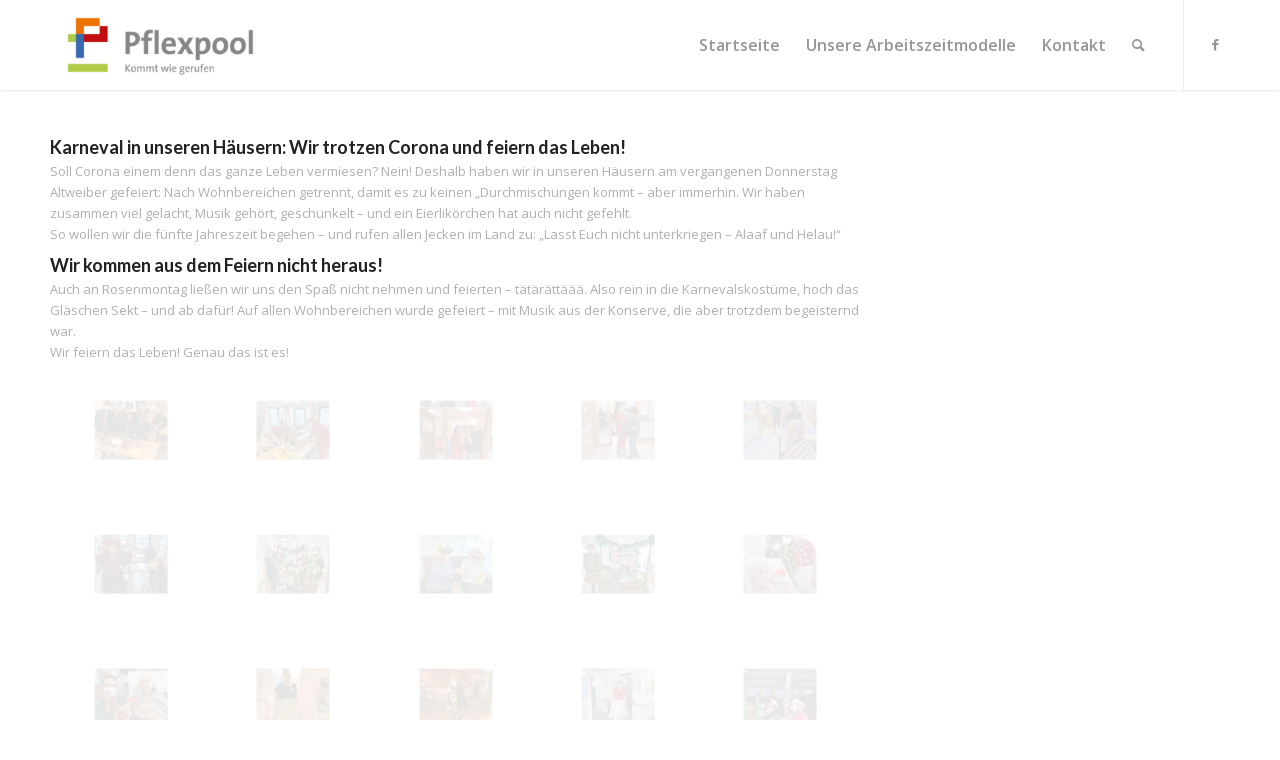

--- FILE ---
content_type: text/html; charset=UTF-8
request_url: https://pflexpool.de/karneval-in-unseren-haeusern/
body_size: 21496
content:
<!DOCTYPE html>
<html lang="de" prefix="og: https://ogp.me/ns#" class="html_stretched responsive av-preloader-disabled  html_header_top html_logo_left html_main_nav_header html_menu_right html_slim html_header_sticky html_header_shrinking html_mobile_menu_phone html_header_searchicon html_content_align_center html_header_unstick_top_disabled html_header_stretch_disabled html_minimal_header html_minimal_header_shadow html_av-overlay-side html_av-overlay-side-classic html_av-submenu-noclone html_entry_id_2781 av-cookies-no-cookie-consent av-no-preview av-default-lightbox html_text_menu_active av-mobile-menu-switch-default">
<head>
<meta charset="UTF-8" />
<meta name="robots" content="index, follow" />


<!-- mobile setting -->
<meta name="viewport" content="width=device-width, initial-scale=1">

<!-- Scripts/CSS and wp_head hook -->

<!-- Suchmaschinen-Optimierung durch Rank Math PRO - https://rankmath.com/ -->
<title>Karneval in unseren Häusern - pflexpool.de</title>
<meta name="description" content="Karneval in unseren Häusern: Wir trotzen Corona und feiern das Leben! Soll Corona einem denn das ganze Leben vermiesen? Nein! Deshalb haben wir in unseren"/>
<meta name="robots" content="follow, index, max-snippet:-1, max-video-preview:-1, max-image-preview:large"/>
<link rel="canonical" href="https://pflexpool.de/karneval-in-unseren-haeusern/" />
<meta property="og:locale" content="de_DE" />
<meta property="og:type" content="article" />
<meta property="og:title" content="Karneval in unseren Häusern - pflexpool.de" />
<meta property="og:description" content="Karneval in unseren Häusern: Wir trotzen Corona und feiern das Leben! Soll Corona einem denn das ganze Leben vermiesen? Nein! Deshalb haben wir in unseren" />
<meta property="og:url" content="https://pflexpool.de/karneval-in-unseren-haeusern/" />
<meta property="og:site_name" content="pflexpool.de" />
<meta property="article:section" content="Allgemein" />
<meta property="og:image" content="https://pflexpool.de/wp-content/uploads/2021/02/149170429_2769893289991689_6605389320958390520_n.jpg" />
<meta property="og:image:secure_url" content="https://pflexpool.de/wp-content/uploads/2021/02/149170429_2769893289991689_6605389320958390520_n.jpg" />
<meta property="og:image:width" content="960" />
<meta property="og:image:height" content="720" />
<meta property="og:image:alt" content="Karneval in unseren Häusern" />
<meta property="og:image:type" content="image/jpeg" />
<meta property="article:published_time" content="2021-02-16T08:52:58+01:00" />
<meta name="twitter:card" content="summary_large_image" />
<meta name="twitter:title" content="Karneval in unseren Häusern - pflexpool.de" />
<meta name="twitter:description" content="Karneval in unseren Häusern: Wir trotzen Corona und feiern das Leben! Soll Corona einem denn das ganze Leben vermiesen? Nein! Deshalb haben wir in unseren" />
<meta name="twitter:image" content="https://pflexpool.de/wp-content/uploads/2021/02/149170429_2769893289991689_6605389320958390520_n.jpg" />
<meta name="twitter:label1" content="Verfasst von" />
<meta name="twitter:data1" content="Saskia Lohmann" />
<meta name="twitter:label2" content="Lesedauer" />
<meta name="twitter:data2" content="1 Minute" />
<script type="application/ld+json" class="rank-math-schema">{"@context":"https://schema.org","@graph":[{"@type":["Organization","Person"],"@id":"https://pflexpool.de/#person","name":"pflexpool.de","url":"https://pflexpool.de"},{"@type":"WebSite","@id":"https://pflexpool.de/#website","url":"https://pflexpool.de","name":"pflexpool.de","publisher":{"@id":"https://pflexpool.de/#person"},"inLanguage":"de"},{"@type":"ImageObject","@id":"https://pflexpool.de/wp-content/uploads/2021/02/149170429_2769893289991689_6605389320958390520_n.jpg","url":"https://pflexpool.de/wp-content/uploads/2021/02/149170429_2769893289991689_6605389320958390520_n.jpg","width":"960","height":"720","inLanguage":"de"},{"@type":"BreadcrumbList","@id":"https://pflexpool.de/karneval-in-unseren-haeusern/#breadcrumb","itemListElement":[{"@type":"ListItem","position":"1","item":{"@id":"https://pflexpool.de","name":"Startseite"}},{"@type":"ListItem","position":"2","item":{"@id":"https://pflexpool.de/kategorie/allgemein/","name":"Allgemein"}},{"@type":"ListItem","position":"3","item":{"@id":"https://pflexpool.de/karneval-in-unseren-haeusern/","name":"Karneval in unseren H\u00e4usern"}}]},{"@type":"WebPage","@id":"https://pflexpool.de/karneval-in-unseren-haeusern/#webpage","url":"https://pflexpool.de/karneval-in-unseren-haeusern/","name":"Karneval in unseren H\u00e4usern - pflexpool.de","datePublished":"2021-02-16T08:52:58+01:00","dateModified":"2021-02-16T08:52:58+01:00","isPartOf":{"@id":"https://pflexpool.de/#website"},"primaryImageOfPage":{"@id":"https://pflexpool.de/wp-content/uploads/2021/02/149170429_2769893289991689_6605389320958390520_n.jpg"},"inLanguage":"de","breadcrumb":{"@id":"https://pflexpool.de/karneval-in-unseren-haeusern/#breadcrumb"}},{"@type":"BlogPosting","headline":"Karneval in unseren H\u00e4usern - pflexpool.de","datePublished":"2021-02-16T08:52:58+01:00","dateModified":"2021-02-16T08:52:58+01:00","author":{"@type":"Person","name":"Saskia Lohmann"},"name":"Karneval in unseren H\u00e4usern - pflexpool.de","articleSection":"Allgemein, Pressemeldungen","@id":"https://pflexpool.de/karneval-in-unseren-haeusern/#schema-54341","isPartOf":{"@id":"https://pflexpool.de/karneval-in-unseren-haeusern/#webpage"},"publisher":{"@id":"https://pflexpool.de/#person"},"image":{"@id":"https://pflexpool.de/wp-content/uploads/2021/02/149170429_2769893289991689_6605389320958390520_n.jpg"},"inLanguage":"de","mainEntityOfPage":{"@id":"https://pflexpool.de/karneval-in-unseren-haeusern/#webpage"}}]}</script>
<!-- /Rank Math WordPress SEO Plugin -->

<link rel="alternate" type="application/rss+xml" title="pflexpool.de &raquo; Feed" href="https://pflexpool.de/feed/" />
<link rel="alternate" type="application/rss+xml" title="pflexpool.de &raquo; Kommentar-Feed" href="https://pflexpool.de/comments/feed/" />
<link rel="alternate" type="application/rss+xml" title="pflexpool.de &raquo; Karneval in unseren Häusern-Kommentar-Feed" href="https://pflexpool.de/karneval-in-unseren-haeusern/feed/" />
<link rel='stylesheet' id='mec-select2-style-css' href='https://pflexpool.de/wp-content/plugins/modern-events-calendar-lite/assets/packages/select2/select2.min.css?ver=6.5.5' type='text/css' media='all' />
<link rel='stylesheet' id='mec-font-icons-css' href='https://pflexpool.de/wp-content/plugins/modern-events-calendar-lite/assets/css/iconfonts.css?ver=6.6.4' type='text/css' media='all' />
<link rel='stylesheet' id='mec-frontend-style-css' href='https://pflexpool.de/wp-content/plugins/modern-events-calendar-lite/assets/css/frontend.min.css?ver=6.5.5' type='text/css' media='all' />
<link rel='stylesheet' id='mec-tooltip-style-css' href='https://pflexpool.de/wp-content/plugins/modern-events-calendar-lite/assets/packages/tooltip/tooltip.css?ver=6.6.4' type='text/css' media='all' />
<link rel='stylesheet' id='mec-tooltip-shadow-style-css' href='https://pflexpool.de/wp-content/plugins/modern-events-calendar-lite/assets/packages/tooltip/tooltipster-sideTip-shadow.min.css?ver=6.6.4' type='text/css' media='all' />
<link rel='stylesheet' id='featherlight-css' href='https://pflexpool.de/wp-content/plugins/modern-events-calendar-lite/assets/packages/featherlight/featherlight.css?ver=6.6.4' type='text/css' media='all' />
<link rel='stylesheet' id='mec-lity-style-css' href='https://pflexpool.de/wp-content/plugins/modern-events-calendar-lite/assets/packages/lity/lity.min.css?ver=6.6.4' type='text/css' media='all' />
<link rel='stylesheet' id='mec-general-calendar-style-css' href='https://pflexpool.de/wp-content/plugins/modern-events-calendar-lite/assets/css/mec-general-calendar.css?ver=6.6.4' type='text/css' media='all' />
<link rel='stylesheet' id='wp-block-library-css' href='https://pflexpool.de/wp-includes/css/dist/block-library/style.min.css?ver=6.6.4' type='text/css' media='all' />
<style id='rank-math-toc-block-style-inline-css' type='text/css'>
.wp-block-rank-math-toc-block nav ol{counter-reset:item}.wp-block-rank-math-toc-block nav ol li{display:block}.wp-block-rank-math-toc-block nav ol li:before{content:counters(item, ".") ". ";counter-increment:item}

</style>
<style id='global-styles-inline-css' type='text/css'>
:root{--wp--preset--aspect-ratio--square: 1;--wp--preset--aspect-ratio--4-3: 4/3;--wp--preset--aspect-ratio--3-4: 3/4;--wp--preset--aspect-ratio--3-2: 3/2;--wp--preset--aspect-ratio--2-3: 2/3;--wp--preset--aspect-ratio--16-9: 16/9;--wp--preset--aspect-ratio--9-16: 9/16;--wp--preset--color--black: #000000;--wp--preset--color--cyan-bluish-gray: #abb8c3;--wp--preset--color--white: #ffffff;--wp--preset--color--pale-pink: #f78da7;--wp--preset--color--vivid-red: #cf2e2e;--wp--preset--color--luminous-vivid-orange: #ff6900;--wp--preset--color--luminous-vivid-amber: #fcb900;--wp--preset--color--light-green-cyan: #7bdcb5;--wp--preset--color--vivid-green-cyan: #00d084;--wp--preset--color--pale-cyan-blue: #8ed1fc;--wp--preset--color--vivid-cyan-blue: #0693e3;--wp--preset--color--vivid-purple: #9b51e0;--wp--preset--color--metallic-red: #b02b2c;--wp--preset--color--maximum-yellow-red: #edae44;--wp--preset--color--yellow-sun: #eeee22;--wp--preset--color--palm-leaf: #83a846;--wp--preset--color--aero: #7bb0e7;--wp--preset--color--old-lavender: #745f7e;--wp--preset--color--steel-teal: #5f8789;--wp--preset--color--raspberry-pink: #d65799;--wp--preset--color--medium-turquoise: #4ecac2;--wp--preset--gradient--vivid-cyan-blue-to-vivid-purple: linear-gradient(135deg,rgba(6,147,227,1) 0%,rgb(155,81,224) 100%);--wp--preset--gradient--light-green-cyan-to-vivid-green-cyan: linear-gradient(135deg,rgb(122,220,180) 0%,rgb(0,208,130) 100%);--wp--preset--gradient--luminous-vivid-amber-to-luminous-vivid-orange: linear-gradient(135deg,rgba(252,185,0,1) 0%,rgba(255,105,0,1) 100%);--wp--preset--gradient--luminous-vivid-orange-to-vivid-red: linear-gradient(135deg,rgba(255,105,0,1) 0%,rgb(207,46,46) 100%);--wp--preset--gradient--very-light-gray-to-cyan-bluish-gray: linear-gradient(135deg,rgb(238,238,238) 0%,rgb(169,184,195) 100%);--wp--preset--gradient--cool-to-warm-spectrum: linear-gradient(135deg,rgb(74,234,220) 0%,rgb(151,120,209) 20%,rgb(207,42,186) 40%,rgb(238,44,130) 60%,rgb(251,105,98) 80%,rgb(254,248,76) 100%);--wp--preset--gradient--blush-light-purple: linear-gradient(135deg,rgb(255,206,236) 0%,rgb(152,150,240) 100%);--wp--preset--gradient--blush-bordeaux: linear-gradient(135deg,rgb(254,205,165) 0%,rgb(254,45,45) 50%,rgb(107,0,62) 100%);--wp--preset--gradient--luminous-dusk: linear-gradient(135deg,rgb(255,203,112) 0%,rgb(199,81,192) 50%,rgb(65,88,208) 100%);--wp--preset--gradient--pale-ocean: linear-gradient(135deg,rgb(255,245,203) 0%,rgb(182,227,212) 50%,rgb(51,167,181) 100%);--wp--preset--gradient--electric-grass: linear-gradient(135deg,rgb(202,248,128) 0%,rgb(113,206,126) 100%);--wp--preset--gradient--midnight: linear-gradient(135deg,rgb(2,3,129) 0%,rgb(40,116,252) 100%);--wp--preset--font-size--small: 1rem;--wp--preset--font-size--medium: 1.125rem;--wp--preset--font-size--large: 1.75rem;--wp--preset--font-size--x-large: clamp(1.75rem, 3vw, 2.25rem);--wp--preset--spacing--20: 0.44rem;--wp--preset--spacing--30: 0.67rem;--wp--preset--spacing--40: 1rem;--wp--preset--spacing--50: 1.5rem;--wp--preset--spacing--60: 2.25rem;--wp--preset--spacing--70: 3.38rem;--wp--preset--spacing--80: 5.06rem;--wp--preset--shadow--natural: 6px 6px 9px rgba(0, 0, 0, 0.2);--wp--preset--shadow--deep: 12px 12px 50px rgba(0, 0, 0, 0.4);--wp--preset--shadow--sharp: 6px 6px 0px rgba(0, 0, 0, 0.2);--wp--preset--shadow--outlined: 6px 6px 0px -3px rgba(255, 255, 255, 1), 6px 6px rgba(0, 0, 0, 1);--wp--preset--shadow--crisp: 6px 6px 0px rgba(0, 0, 0, 1);}:root { --wp--style--global--content-size: 800px;--wp--style--global--wide-size: 1130px; }:where(body) { margin: 0; }.wp-site-blocks > .alignleft { float: left; margin-right: 2em; }.wp-site-blocks > .alignright { float: right; margin-left: 2em; }.wp-site-blocks > .aligncenter { justify-content: center; margin-left: auto; margin-right: auto; }:where(.is-layout-flex){gap: 0.5em;}:where(.is-layout-grid){gap: 0.5em;}.is-layout-flow > .alignleft{float: left;margin-inline-start: 0;margin-inline-end: 2em;}.is-layout-flow > .alignright{float: right;margin-inline-start: 2em;margin-inline-end: 0;}.is-layout-flow > .aligncenter{margin-left: auto !important;margin-right: auto !important;}.is-layout-constrained > .alignleft{float: left;margin-inline-start: 0;margin-inline-end: 2em;}.is-layout-constrained > .alignright{float: right;margin-inline-start: 2em;margin-inline-end: 0;}.is-layout-constrained > .aligncenter{margin-left: auto !important;margin-right: auto !important;}.is-layout-constrained > :where(:not(.alignleft):not(.alignright):not(.alignfull)){max-width: var(--wp--style--global--content-size);margin-left: auto !important;margin-right: auto !important;}.is-layout-constrained > .alignwide{max-width: var(--wp--style--global--wide-size);}body .is-layout-flex{display: flex;}.is-layout-flex{flex-wrap: wrap;align-items: center;}.is-layout-flex > :is(*, div){margin: 0;}body .is-layout-grid{display: grid;}.is-layout-grid > :is(*, div){margin: 0;}body{padding-top: 0px;padding-right: 0px;padding-bottom: 0px;padding-left: 0px;}a:where(:not(.wp-element-button)){text-decoration: underline;}:root :where(.wp-element-button, .wp-block-button__link){background-color: #32373c;border-width: 0;color: #fff;font-family: inherit;font-size: inherit;line-height: inherit;padding: calc(0.667em + 2px) calc(1.333em + 2px);text-decoration: none;}.has-black-color{color: var(--wp--preset--color--black) !important;}.has-cyan-bluish-gray-color{color: var(--wp--preset--color--cyan-bluish-gray) !important;}.has-white-color{color: var(--wp--preset--color--white) !important;}.has-pale-pink-color{color: var(--wp--preset--color--pale-pink) !important;}.has-vivid-red-color{color: var(--wp--preset--color--vivid-red) !important;}.has-luminous-vivid-orange-color{color: var(--wp--preset--color--luminous-vivid-orange) !important;}.has-luminous-vivid-amber-color{color: var(--wp--preset--color--luminous-vivid-amber) !important;}.has-light-green-cyan-color{color: var(--wp--preset--color--light-green-cyan) !important;}.has-vivid-green-cyan-color{color: var(--wp--preset--color--vivid-green-cyan) !important;}.has-pale-cyan-blue-color{color: var(--wp--preset--color--pale-cyan-blue) !important;}.has-vivid-cyan-blue-color{color: var(--wp--preset--color--vivid-cyan-blue) !important;}.has-vivid-purple-color{color: var(--wp--preset--color--vivid-purple) !important;}.has-metallic-red-color{color: var(--wp--preset--color--metallic-red) !important;}.has-maximum-yellow-red-color{color: var(--wp--preset--color--maximum-yellow-red) !important;}.has-yellow-sun-color{color: var(--wp--preset--color--yellow-sun) !important;}.has-palm-leaf-color{color: var(--wp--preset--color--palm-leaf) !important;}.has-aero-color{color: var(--wp--preset--color--aero) !important;}.has-old-lavender-color{color: var(--wp--preset--color--old-lavender) !important;}.has-steel-teal-color{color: var(--wp--preset--color--steel-teal) !important;}.has-raspberry-pink-color{color: var(--wp--preset--color--raspberry-pink) !important;}.has-medium-turquoise-color{color: var(--wp--preset--color--medium-turquoise) !important;}.has-black-background-color{background-color: var(--wp--preset--color--black) !important;}.has-cyan-bluish-gray-background-color{background-color: var(--wp--preset--color--cyan-bluish-gray) !important;}.has-white-background-color{background-color: var(--wp--preset--color--white) !important;}.has-pale-pink-background-color{background-color: var(--wp--preset--color--pale-pink) !important;}.has-vivid-red-background-color{background-color: var(--wp--preset--color--vivid-red) !important;}.has-luminous-vivid-orange-background-color{background-color: var(--wp--preset--color--luminous-vivid-orange) !important;}.has-luminous-vivid-amber-background-color{background-color: var(--wp--preset--color--luminous-vivid-amber) !important;}.has-light-green-cyan-background-color{background-color: var(--wp--preset--color--light-green-cyan) !important;}.has-vivid-green-cyan-background-color{background-color: var(--wp--preset--color--vivid-green-cyan) !important;}.has-pale-cyan-blue-background-color{background-color: var(--wp--preset--color--pale-cyan-blue) !important;}.has-vivid-cyan-blue-background-color{background-color: var(--wp--preset--color--vivid-cyan-blue) !important;}.has-vivid-purple-background-color{background-color: var(--wp--preset--color--vivid-purple) !important;}.has-metallic-red-background-color{background-color: var(--wp--preset--color--metallic-red) !important;}.has-maximum-yellow-red-background-color{background-color: var(--wp--preset--color--maximum-yellow-red) !important;}.has-yellow-sun-background-color{background-color: var(--wp--preset--color--yellow-sun) !important;}.has-palm-leaf-background-color{background-color: var(--wp--preset--color--palm-leaf) !important;}.has-aero-background-color{background-color: var(--wp--preset--color--aero) !important;}.has-old-lavender-background-color{background-color: var(--wp--preset--color--old-lavender) !important;}.has-steel-teal-background-color{background-color: var(--wp--preset--color--steel-teal) !important;}.has-raspberry-pink-background-color{background-color: var(--wp--preset--color--raspberry-pink) !important;}.has-medium-turquoise-background-color{background-color: var(--wp--preset--color--medium-turquoise) !important;}.has-black-border-color{border-color: var(--wp--preset--color--black) !important;}.has-cyan-bluish-gray-border-color{border-color: var(--wp--preset--color--cyan-bluish-gray) !important;}.has-white-border-color{border-color: var(--wp--preset--color--white) !important;}.has-pale-pink-border-color{border-color: var(--wp--preset--color--pale-pink) !important;}.has-vivid-red-border-color{border-color: var(--wp--preset--color--vivid-red) !important;}.has-luminous-vivid-orange-border-color{border-color: var(--wp--preset--color--luminous-vivid-orange) !important;}.has-luminous-vivid-amber-border-color{border-color: var(--wp--preset--color--luminous-vivid-amber) !important;}.has-light-green-cyan-border-color{border-color: var(--wp--preset--color--light-green-cyan) !important;}.has-vivid-green-cyan-border-color{border-color: var(--wp--preset--color--vivid-green-cyan) !important;}.has-pale-cyan-blue-border-color{border-color: var(--wp--preset--color--pale-cyan-blue) !important;}.has-vivid-cyan-blue-border-color{border-color: var(--wp--preset--color--vivid-cyan-blue) !important;}.has-vivid-purple-border-color{border-color: var(--wp--preset--color--vivid-purple) !important;}.has-metallic-red-border-color{border-color: var(--wp--preset--color--metallic-red) !important;}.has-maximum-yellow-red-border-color{border-color: var(--wp--preset--color--maximum-yellow-red) !important;}.has-yellow-sun-border-color{border-color: var(--wp--preset--color--yellow-sun) !important;}.has-palm-leaf-border-color{border-color: var(--wp--preset--color--palm-leaf) !important;}.has-aero-border-color{border-color: var(--wp--preset--color--aero) !important;}.has-old-lavender-border-color{border-color: var(--wp--preset--color--old-lavender) !important;}.has-steel-teal-border-color{border-color: var(--wp--preset--color--steel-teal) !important;}.has-raspberry-pink-border-color{border-color: var(--wp--preset--color--raspberry-pink) !important;}.has-medium-turquoise-border-color{border-color: var(--wp--preset--color--medium-turquoise) !important;}.has-vivid-cyan-blue-to-vivid-purple-gradient-background{background: var(--wp--preset--gradient--vivid-cyan-blue-to-vivid-purple) !important;}.has-light-green-cyan-to-vivid-green-cyan-gradient-background{background: var(--wp--preset--gradient--light-green-cyan-to-vivid-green-cyan) !important;}.has-luminous-vivid-amber-to-luminous-vivid-orange-gradient-background{background: var(--wp--preset--gradient--luminous-vivid-amber-to-luminous-vivid-orange) !important;}.has-luminous-vivid-orange-to-vivid-red-gradient-background{background: var(--wp--preset--gradient--luminous-vivid-orange-to-vivid-red) !important;}.has-very-light-gray-to-cyan-bluish-gray-gradient-background{background: var(--wp--preset--gradient--very-light-gray-to-cyan-bluish-gray) !important;}.has-cool-to-warm-spectrum-gradient-background{background: var(--wp--preset--gradient--cool-to-warm-spectrum) !important;}.has-blush-light-purple-gradient-background{background: var(--wp--preset--gradient--blush-light-purple) !important;}.has-blush-bordeaux-gradient-background{background: var(--wp--preset--gradient--blush-bordeaux) !important;}.has-luminous-dusk-gradient-background{background: var(--wp--preset--gradient--luminous-dusk) !important;}.has-pale-ocean-gradient-background{background: var(--wp--preset--gradient--pale-ocean) !important;}.has-electric-grass-gradient-background{background: var(--wp--preset--gradient--electric-grass) !important;}.has-midnight-gradient-background{background: var(--wp--preset--gradient--midnight) !important;}.has-small-font-size{font-size: var(--wp--preset--font-size--small) !important;}.has-medium-font-size{font-size: var(--wp--preset--font-size--medium) !important;}.has-large-font-size{font-size: var(--wp--preset--font-size--large) !important;}.has-x-large-font-size{font-size: var(--wp--preset--font-size--x-large) !important;}
:where(.wp-block-post-template.is-layout-flex){gap: 1.25em;}:where(.wp-block-post-template.is-layout-grid){gap: 1.25em;}
:where(.wp-block-columns.is-layout-flex){gap: 2em;}:where(.wp-block-columns.is-layout-grid){gap: 2em;}
:root :where(.wp-block-pullquote){font-size: 1.5em;line-height: 1.6;}
</style>
<link rel='stylesheet' id='contact-form-7-css' href='https://pflexpool.de/wp-content/plugins/contact-form-7/includes/css/styles.css?ver=5.9.8' type='text/css' media='all' />
<link rel='stylesheet' id='dashicons-css' href='https://pflexpool.de/wp-includes/css/dashicons.min.css?ver=6.6.4' type='text/css' media='all' />
<link rel='stylesheet' id='wppano_style-css' href='https://pflexpool.de/wp-content/plugins/wp-pano/style.css?ver=6.6.4' type='text/css' media='all' />
<link rel='stylesheet' id='elementor-icons-ekiticons-css' href='https://pflexpool.de/wp-content/plugins/elementskit-lite/modules/elementskit-icon-pack/assets/css/ekiticons.css?ver=3.2.7' type='text/css' media='all' />
<link rel='stylesheet' id='ekit-widget-styles-css' href='https://pflexpool.de/wp-content/plugins/elementskit-lite/widgets/init/assets/css/widget-styles.css?ver=3.2.7' type='text/css' media='all' />
<link rel='stylesheet' id='ekit-responsive-css' href='https://pflexpool.de/wp-content/plugins/elementskit-lite/widgets/init/assets/css/responsive.css?ver=3.2.7' type='text/css' media='all' />
<link rel='stylesheet' id='avia-merged-styles-css' href='https://pflexpool.de/wp-content/uploads/dynamic_avia/avia-merged-styles-d6de4a7943c13fc4b099df3b4a6cdc13---65818908b4488.css' type='text/css' media='all' />
<link rel='stylesheet' id='avia-single-post-2781-css' href='https://pflexpool.de/wp-content/uploads/dynamic_avia/avia_posts_css/post-2781.css?ver=ver-1708058757' type='text/css' media='all' />
<script type="text/javascript" src="https://pflexpool.de/wp-includes/js/jquery/jquery.min.js?ver=3.7.1" id="jquery-core-js"></script>
<script type="text/javascript" src="https://pflexpool.de/wp-content/plugins/modern-events-calendar-lite/assets/js/mec-general-calendar.js?ver=6.5.5" id="mec-general-calendar-script-js"></script>
<script type="text/javascript" id="mec-frontend-script-js-extra">
/* <![CDATA[ */
var mecdata = {"day":"Tag","days":"Tage","hour":"Stunde","hours":"Stunden","minute":"Minute","minutes":"Minuten","second":"Sekunde","seconds":"Sekunden","elementor_edit_mode":"no","recapcha_key":"","ajax_url":"https:\/\/pflexpool.de\/wp-admin\/admin-ajax.php","fes_nonce":"d40d4f23df","current_year":"2026","current_month":"01","datepicker_format":"dd.mm.yy&d.m.Y"};
/* ]]> */
</script>
<script type="text/javascript" src="https://pflexpool.de/wp-content/plugins/modern-events-calendar-lite/assets/js/frontend.js?ver=6.5.5" id="mec-frontend-script-js"></script>
<script type="text/javascript" src="https://pflexpool.de/wp-content/plugins/modern-events-calendar-lite/assets/js/events.js?ver=6.5.5" id="mec-events-script-js"></script>
<script type="text/javascript" id="wppano_front_script-js-extra">
/* <![CDATA[ */
var ajax = {"url":"https:\/\/pflexpool.de\/wp-admin\/admin-ajax.php","nonce":"03035cd4aa"};
/* ]]> */
</script>
<script type="text/javascript" src="https://pflexpool.de/wp-content/plugins/wp-pano/js/front.js?ver=6.6.4" id="wppano_front_script-js"></script>
<script type="text/javascript" src="https://pflexpool.de/wp-content/uploads/dynamic_avia/avia-head-scripts-7ad3d58092a32d4b0bebec4b48182fcd---65818908bff1a.js" id="avia-head-scripts-js"></script>
<link rel="https://api.w.org/" href="https://pflexpool.de/wp-json/" /><link rel="alternate" title="JSON" type="application/json" href="https://pflexpool.de/wp-json/wp/v2/posts/2781" /><link rel="EditURI" type="application/rsd+xml" title="RSD" href="https://pflexpool.de/xmlrpc.php?rsd" />
<meta name="generator" content="WordPress 6.6.4" />
<link rel='shortlink' href='https://pflexpool.de/?p=2781' />
<link rel="alternate" title="oEmbed (JSON)" type="application/json+oembed" href="https://pflexpool.de/wp-json/oembed/1.0/embed?url=https%3A%2F%2Fpflexpool.de%2Fkarneval-in-unseren-haeusern%2F" />
<link rel="alternate" title="oEmbed (XML)" type="text/xml+oembed" href="https://pflexpool.de/wp-json/oembed/1.0/embed?url=https%3A%2F%2Fpflexpool.de%2Fkarneval-in-unseren-haeusern%2F&#038;format=xml" />
<link rel="profile" href="http://gmpg.org/xfn/11" />
<link rel="alternate" type="application/rss+xml" title="pflexpool.de RSS2 Feed" href="https://pflexpool.de/feed/" />
<link rel="pingback" href="https://pflexpool.de/xmlrpc.php" />
<!--[if lt IE 9]><script src="https://pflexpool.de/wp-content/themes/enfold/js/html5shiv.js"></script><![endif]-->
<link rel="icon" href="https://pflexpool.de/wp-content/uploads/2023/12/Pflexpool-Logo-3c-WEB_RZ_nur_P.png" type="image/png">
<meta name="generator" content="Elementor 3.24.2; features: e_font_icon_svg, additional_custom_breakpoints; settings: css_print_method-external, google_font-enabled, font_display-swap">
			<style>
				.e-con.e-parent:nth-of-type(n+4):not(.e-lazyloaded):not(.e-no-lazyload),
				.e-con.e-parent:nth-of-type(n+4):not(.e-lazyloaded):not(.e-no-lazyload) * {
					background-image: none !important;
				}
				@media screen and (max-height: 1024px) {
					.e-con.e-parent:nth-of-type(n+3):not(.e-lazyloaded):not(.e-no-lazyload),
					.e-con.e-parent:nth-of-type(n+3):not(.e-lazyloaded):not(.e-no-lazyload) * {
						background-image: none !important;
					}
				}
				@media screen and (max-height: 640px) {
					.e-con.e-parent:nth-of-type(n+2):not(.e-lazyloaded):not(.e-no-lazyload),
					.e-con.e-parent:nth-of-type(n+2):not(.e-lazyloaded):not(.e-no-lazyload) * {
						background-image: none !important;
					}
				}
			</style>
			
<!-- To speed up the rendering and to display the site as fast as possible to the user we include some styles and scripts for above the fold content inline -->
<script type="text/javascript">'use strict';var avia_is_mobile=!1;if(/Android|webOS|iPhone|iPad|iPod|BlackBerry|IEMobile|Opera Mini/i.test(navigator.userAgent)&&'ontouchstart' in document.documentElement){avia_is_mobile=!0;document.documentElement.className+=' avia_mobile '}
else{document.documentElement.className+=' avia_desktop '};document.documentElement.className+=' js_active ';(function(){var e=['-webkit-','-moz-','-ms-',''],n='',o=!1,a=!1;for(var t in e){if(e[t]+'transform' in document.documentElement.style){o=!0;n=e[t]+'transform'};if(e[t]+'perspective' in document.documentElement.style){a=!0}};if(o){document.documentElement.className+=' avia_transform '};if(a){document.documentElement.className+=' avia_transform3d '};if(typeof document.getElementsByClassName=='function'&&typeof document.documentElement.getBoundingClientRect=='function'&&avia_is_mobile==!1){if(n&&window.innerHeight>0){setTimeout(function(){var e=0,o={},a=0,t=document.getElementsByClassName('av-parallax'),i=window.pageYOffset||document.documentElement.scrollTop;for(e=0;e<t.length;e++){t[e].style.top='0px';o=t[e].getBoundingClientRect();a=Math.ceil((window.innerHeight+i-o.top)*0.3);t[e].style[n]='translate(0px, '+a+'px)';t[e].style.top='auto';t[e].className+=' enabled-parallax '}},50)}}})();</script><link rel="icon" href="https://pflexpool.de/wp-content/uploads/2023/12/cropped-Pflexpool-Logo-3c-WEB_RZ_nur_P-32x32.png" sizes="32x32" />
<link rel="icon" href="https://pflexpool.de/wp-content/uploads/2023/12/cropped-Pflexpool-Logo-3c-WEB_RZ_nur_P-192x192.png" sizes="192x192" />
<link rel="apple-touch-icon" href="https://pflexpool.de/wp-content/uploads/2023/12/cropped-Pflexpool-Logo-3c-WEB_RZ_nur_P-180x180.png" />
<meta name="msapplication-TileImage" content="https://pflexpool.de/wp-content/uploads/2023/12/cropped-Pflexpool-Logo-3c-WEB_RZ_nur_P-270x270.png" />
		<style type="text/css" id="wp-custom-css">
			.iframe-container {
  overflow: hidden;
   position: relative;
}
.iframe-container iframe {
  border: 0;
  height: 100%;
  left: 0;
  position: absolute;
  top: 0;
  width: 100%;
}

a:hover {text-decoration: none;}

.slide-meta {display: none !important;}

.special_amp { color: inherit!important; font-family: inherit; font-size: inherit; }

.image-overlay-inside, .image-overlay.overlay-type-extern {display: none;}

#top .avia_ajax_form .av-google-badge-message {min-width: unset!important; max-width: unset!important; width: unset!important;}

.sub-menu {border-top-color: #f8c142!important;}

@media screen and (max-width: 945px) {.page-id-14 #sub_menu1 {display: none;}}

.event-color {visibility: hidden;}
.mec-event-detail {color:#000000!important;}
.mec-load-more-button {border-radius: 0px; background-color: #f8c142; color: #000000; text-transform: inherit; font-weight: bold; text-decoration: none; transition: none;}
.mec-load-more-button:hover {background-color: #f7c85b; color: #000000; border: none; transition: none;}

#symbolbox .iconbox_content_title {background-color: #ffffff; padding-top: 20px; padding-left: 20px; padding-right: 20px;}
#symbolbox .iconbox_content_container {background-color: #ffffff; padding-left: 20px; padding-right: 20px; padding-top: 20px; padding-bottom: 60px; margin-top: -20px}

#symbolboxbutton {margin-top: -85px; margin-right: 20px;}

.slide-entry {background-color: #eeeeee; padding: 20px;}

.wellefooter {margin-left: -210px!important; margin-top: -28px!important;}

.wellefooter2 {margin-left: -170px!important; margin-top: -28px!important;}

.fb-page.fb_iframe_widget {
  display: flex;
  justify-content: center !important;
}

.avia-heading-row {min-height: 70px;}

@media screen and (min-width: 1000px) {.team-member-name { position: absolute; top: 222px; left: 37px; padding-left: 5px; padding-right: 5px; padding-bottom: 5px; padding-top: 5px;}}

.team-member-name {background-color: #b4cb5a; color: #ffffff!important;}

@media screen and (min-width: 1000px) {.team-member-job-title { position: absolute; left: 37px; top: 271px; padding-left: 5px; padding-right: 5px; padding-bottom: 5px; padding-top: 5px;}}

.team-member-job-title {background-color: #b4cb5a; color: #ffffff!important;}

#s {color: #000000!important;}

::-webkit-input-placeholder {
	color: #000000!important;}		</style>
		<style type="text/css">
		@font-face {font-family: 'entypo-fontello'; font-weight: normal; font-style: normal; font-display: auto;
		src: url('https://pflexpool.de/wp-content/themes/enfold/config-templatebuilder/avia-template-builder/assets/fonts/entypo-fontello.woff2') format('woff2'),
		url('https://pflexpool.de/wp-content/themes/enfold/config-templatebuilder/avia-template-builder/assets/fonts/entypo-fontello.woff') format('woff'),
		url('https://pflexpool.de/wp-content/themes/enfold/config-templatebuilder/avia-template-builder/assets/fonts/entypo-fontello.ttf') format('truetype'),
		url('https://pflexpool.de/wp-content/themes/enfold/config-templatebuilder/avia-template-builder/assets/fonts/entypo-fontello.svg#entypo-fontello') format('svg'),
		url('https://pflexpool.de/wp-content/themes/enfold/config-templatebuilder/avia-template-builder/assets/fonts/entypo-fontello.eot'),
		url('https://pflexpool.de/wp-content/themes/enfold/config-templatebuilder/avia-template-builder/assets/fonts/entypo-fontello.eot?#iefix') format('embedded-opentype');
		} #top .avia-font-entypo-fontello, body .avia-font-entypo-fontello, html body [data-av_iconfont='entypo-fontello']:before{ font-family: 'entypo-fontello'; }
		</style><style type="text/css">.mec-event-grid-minimal .mec-modal-booking-button:hover, .mec-events-timeline-wrap .mec-organizer-item a, .mec-events-timeline-wrap .mec-organizer-item:after, .mec-events-timeline-wrap .mec-shortcode-organizers i, .mec-timeline-event .mec-modal-booking-button, .mec-wrap .mec-map-lightbox-wp.mec-event-list-classic .mec-event-date, .mec-timetable-t2-col .mec-modal-booking-button:hover, .mec-event-container-classic .mec-modal-booking-button:hover, .mec-calendar-events-side .mec-modal-booking-button:hover, .mec-event-grid-yearly  .mec-modal-booking-button, .mec-events-agenda .mec-modal-booking-button, .mec-event-grid-simple .mec-modal-booking-button, .mec-event-list-minimal  .mec-modal-booking-button:hover, .mec-timeline-month-divider,  .mec-wrap.colorskin-custom .mec-totalcal-box .mec-totalcal-view span:hover,.mec-wrap.colorskin-custom .mec-calendar.mec-event-calendar-classic .mec-selected-day,.mec-wrap.colorskin-custom .mec-color, .mec-wrap.colorskin-custom .mec-event-sharing-wrap .mec-event-sharing > li:hover a, .mec-wrap.colorskin-custom .mec-color-hover:hover, .mec-wrap.colorskin-custom .mec-color-before *:before ,.mec-wrap.colorskin-custom .mec-widget .mec-event-grid-classic.owl-carousel .owl-nav i,.mec-wrap.colorskin-custom .mec-event-list-classic a.magicmore:hover,.mec-wrap.colorskin-custom .mec-event-grid-simple:hover .mec-event-title,.mec-wrap.colorskin-custom .mec-single-event .mec-event-meta dd.mec-events-event-categories:before,.mec-wrap.colorskin-custom .mec-single-event-date:before,.mec-wrap.colorskin-custom .mec-single-event-time:before,.mec-wrap.colorskin-custom .mec-events-meta-group.mec-events-meta-group-venue:before,.mec-wrap.colorskin-custom .mec-calendar .mec-calendar-side .mec-previous-month i,.mec-wrap.colorskin-custom .mec-calendar .mec-calendar-side .mec-next-month:hover,.mec-wrap.colorskin-custom .mec-calendar .mec-calendar-side .mec-previous-month:hover,.mec-wrap.colorskin-custom .mec-calendar .mec-calendar-side .mec-next-month:hover,.mec-wrap.colorskin-custom .mec-calendar.mec-event-calendar-classic dt.mec-selected-day:hover,.mec-wrap.colorskin-custom .mec-infowindow-wp h5 a:hover, .colorskin-custom .mec-events-meta-group-countdown .mec-end-counts h3,.mec-calendar .mec-calendar-side .mec-next-month i,.mec-wrap .mec-totalcal-box i,.mec-calendar .mec-event-article .mec-event-title a:hover,.mec-attendees-list-details .mec-attendee-profile-link a:hover,.mec-wrap.colorskin-custom .mec-next-event-details li i, .mec-next-event-details i:before, .mec-marker-infowindow-wp .mec-marker-infowindow-count, .mec-next-event-details a,.mec-wrap.colorskin-custom .mec-events-masonry-cats a.mec-masonry-cat-selected,.lity .mec-color,.lity .mec-color-before :before,.lity .mec-color-hover:hover,.lity .mec-wrap .mec-color,.lity .mec-wrap .mec-color-before :before,.lity .mec-wrap .mec-color-hover:hover,.leaflet-popup-content .mec-color,.leaflet-popup-content .mec-color-before :before,.leaflet-popup-content .mec-color-hover:hover,.leaflet-popup-content .mec-wrap .mec-color,.leaflet-popup-content .mec-wrap .mec-color-before :before,.leaflet-popup-content .mec-wrap .mec-color-hover:hover, .mec-calendar.mec-calendar-daily .mec-calendar-d-table .mec-daily-view-day.mec-daily-view-day-active.mec-color, .mec-map-boxshow div .mec-map-view-event-detail.mec-event-detail i,.mec-map-boxshow div .mec-map-view-event-detail.mec-event-detail:hover,.mec-map-boxshow .mec-color,.mec-map-boxshow .mec-color-before :before,.mec-map-boxshow .mec-color-hover:hover,.mec-map-boxshow .mec-wrap .mec-color,.mec-map-boxshow .mec-wrap .mec-color-before :before,.mec-map-boxshow .mec-wrap .mec-color-hover:hover, .mec-choosen-time-message, .mec-booking-calendar-month-navigation .mec-next-month:hover, .mec-booking-calendar-month-navigation .mec-previous-month:hover, .mec-yearly-view-wrap .mec-agenda-event-title a:hover, .mec-yearly-view-wrap .mec-yearly-title-sec .mec-next-year i, .mec-yearly-view-wrap .mec-yearly-title-sec .mec-previous-year i, .mec-yearly-view-wrap .mec-yearly-title-sec .mec-next-year:hover, .mec-yearly-view-wrap .mec-yearly-title-sec .mec-previous-year:hover, .mec-av-spot .mec-av-spot-head .mec-av-spot-box span, .mec-wrap.colorskin-custom .mec-calendar .mec-calendar-side .mec-previous-month:hover .mec-load-month-link, .mec-wrap.colorskin-custom .mec-calendar .mec-calendar-side .mec-next-month:hover .mec-load-month-link, .mec-yearly-view-wrap .mec-yearly-title-sec .mec-previous-year:hover .mec-load-month-link, .mec-yearly-view-wrap .mec-yearly-title-sec .mec-next-year:hover .mec-load-month-link, .mec-skin-list-events-container .mec-data-fields-tooltip .mec-data-fields-tooltip-box ul .mec-event-data-field-item a, .mec-booking-shortcode .mec-event-ticket-name, .mec-booking-shortcode .mec-event-ticket-price, .mec-booking-shortcode .mec-ticket-variation-name, .mec-booking-shortcode .mec-ticket-variation-price, .mec-booking-shortcode label, .mec-booking-shortcode .nice-select, .mec-booking-shortcode input, .mec-booking-shortcode span.mec-book-price-detail-description, .mec-booking-shortcode .mec-ticket-name, .mec-booking-shortcode label.wn-checkbox-label, .mec-wrap.mec-cart table tr td a {color: #000000}.mec-skin-carousel-container .mec-event-footer-carousel-type3 .mec-modal-booking-button:hover, .mec-wrap.colorskin-custom .mec-event-sharing .mec-event-share:hover .event-sharing-icon,.mec-wrap.colorskin-custom .mec-event-grid-clean .mec-event-date,.mec-wrap.colorskin-custom .mec-event-list-modern .mec-event-sharing > li:hover a i,.mec-wrap.colorskin-custom .mec-event-list-modern .mec-event-sharing .mec-event-share:hover .mec-event-sharing-icon,.mec-wrap.colorskin-custom .mec-event-list-modern .mec-event-sharing li:hover a i,.mec-wrap.colorskin-custom .mec-calendar:not(.mec-event-calendar-classic) .mec-selected-day,.mec-wrap.colorskin-custom .mec-calendar .mec-selected-day:hover,.mec-wrap.colorskin-custom .mec-calendar .mec-calendar-row  dt.mec-has-event:hover,.mec-wrap.colorskin-custom .mec-calendar .mec-has-event:after, .mec-wrap.colorskin-custom .mec-bg-color, .mec-wrap.colorskin-custom .mec-bg-color-hover:hover, .colorskin-custom .mec-event-sharing-wrap:hover > li, .mec-wrap.colorskin-custom .mec-totalcal-box .mec-totalcal-view span.mec-totalcalview-selected,.mec-wrap .flip-clock-wrapper ul li a div div.inn,.mec-wrap .mec-totalcal-box .mec-totalcal-view span.mec-totalcalview-selected,.event-carousel-type1-head .mec-event-date-carousel,.mec-event-countdown-style3 .mec-event-date,#wrap .mec-wrap article.mec-event-countdown-style1,.mec-event-countdown-style1 .mec-event-countdown-part3 a.mec-event-button,.mec-wrap .mec-event-countdown-style2,.mec-map-get-direction-btn-cnt input[type="submit"],.mec-booking button,span.mec-marker-wrap,.mec-wrap.colorskin-custom .mec-timeline-events-container .mec-timeline-event-date:before, .mec-has-event-for-booking.mec-active .mec-calendar-novel-selected-day, .mec-booking-tooltip.multiple-time .mec-booking-calendar-date.mec-active, .mec-booking-tooltip.multiple-time .mec-booking-calendar-date:hover, .mec-ongoing-normal-label, .mec-calendar .mec-has-event:after, .mec-event-list-modern .mec-event-sharing li:hover .telegram{background-color: #000000;}.mec-booking-tooltip.multiple-time .mec-booking-calendar-date:hover, .mec-calendar-day.mec-active .mec-booking-tooltip.multiple-time .mec-booking-calendar-date.mec-active{ background-color: #000000;}.mec-skin-carousel-container .mec-event-footer-carousel-type3 .mec-modal-booking-button:hover, .mec-timeline-month-divider, .mec-wrap.colorskin-custom .mec-single-event .mec-speakers-details ul li .mec-speaker-avatar a:hover img,.mec-wrap.colorskin-custom .mec-event-list-modern .mec-event-sharing > li:hover a i,.mec-wrap.colorskin-custom .mec-event-list-modern .mec-event-sharing .mec-event-share:hover .mec-event-sharing-icon,.mec-wrap.colorskin-custom .mec-event-list-standard .mec-month-divider span:before,.mec-wrap.colorskin-custom .mec-single-event .mec-social-single:before,.mec-wrap.colorskin-custom .mec-single-event .mec-frontbox-title:before,.mec-wrap.colorskin-custom .mec-calendar .mec-calendar-events-side .mec-table-side-day, .mec-wrap.colorskin-custom .mec-border-color, .mec-wrap.colorskin-custom .mec-border-color-hover:hover, .colorskin-custom .mec-single-event .mec-frontbox-title:before, .colorskin-custom .mec-single-event .mec-wrap-checkout h4:before, .colorskin-custom .mec-single-event .mec-events-meta-group-booking form > h4:before, .mec-wrap.colorskin-custom .mec-totalcal-box .mec-totalcal-view span.mec-totalcalview-selected,.mec-wrap .mec-totalcal-box .mec-totalcal-view span.mec-totalcalview-selected,.event-carousel-type1-head .mec-event-date-carousel:after,.mec-wrap.colorskin-custom .mec-events-masonry-cats a.mec-masonry-cat-selected, .mec-marker-infowindow-wp .mec-marker-infowindow-count, .mec-wrap.colorskin-custom .mec-events-masonry-cats a:hover, .mec-has-event-for-booking .mec-calendar-novel-selected-day, .mec-booking-tooltip.multiple-time .mec-booking-calendar-date.mec-active, .mec-booking-tooltip.multiple-time .mec-booking-calendar-date:hover, .mec-virtual-event-history h3:before, .mec-booking-tooltip.multiple-time .mec-booking-calendar-date:hover, .mec-calendar-day.mec-active .mec-booking-tooltip.multiple-time .mec-booking-calendar-date.mec-active, .mec-rsvp-form-box form > h4:before, .mec-wrap .mec-box-title::before, .mec-box-title::before  {border-color: #000000;}.mec-wrap.colorskin-custom .mec-event-countdown-style3 .mec-event-date:after,.mec-wrap.colorskin-custom .mec-month-divider span:before, .mec-calendar.mec-event-container-simple dl dt.mec-selected-day, .mec-calendar.mec-event-container-simple dl dt.mec-selected-day:hover{border-bottom-color:#000000;}.mec-wrap.colorskin-custom  article.mec-event-countdown-style1 .mec-event-countdown-part2:after{border-color: transparent transparent transparent #000000;}.mec-wrap.colorskin-custom .mec-box-shadow-color { box-shadow: 0 4px 22px -7px #000000;}.mec-events-timeline-wrap .mec-shortcode-organizers, .mec-timeline-event .mec-modal-booking-button, .mec-events-timeline-wrap:before, .mec-wrap.colorskin-custom .mec-timeline-event-local-time, .mec-wrap.colorskin-custom .mec-timeline-event-time ,.mec-wrap.colorskin-custom .mec-timeline-event-location,.mec-choosen-time-message { background: rgba(0,0,0,.11);}.mec-wrap.colorskin-custom .mec-timeline-events-container .mec-timeline-event-date:after{ background: rgba(0,0,0,.3);}.mec-booking-shortcode button { box-shadow: 0 2px 2px rgba(0 0 0 / 27%);}.mec-booking-shortcode button.mec-book-form-back-button{ background-color: rgba(0 0 0 / 40%);}.mec-events-meta-group-booking-shortcode{ background: rgba(0,0,0,.14);}.mec-booking-shortcode label.wn-checkbox-label, .mec-booking-shortcode .nice-select,.mec-booking-shortcode input, .mec-booking-shortcode .mec-book-form-gateway-label input[type=radio]:before, .mec-booking-shortcode input[type=radio]:checked:before, .mec-booking-shortcode ul.mec-book-price-details li, .mec-booking-shortcode ul.mec-book-price-details{ border-color: rgba(0 0 0 / 27%) !important;}.mec-booking-shortcode input::-webkit-input-placeholder,.mec-booking-shortcode textarea::-webkit-input-placeholder{color: #000000}.mec-booking-shortcode input::-moz-placeholder,.mec-booking-shortcode textarea::-moz-placeholder{color: #000000}.mec-booking-shortcode input:-ms-input-placeholder,.mec-booking-shortcode textarea:-ms-input-placeholder {color: #000000}.mec-booking-shortcode input:-moz-placeholder,.mec-booking-shortcode textarea:-moz-placeholder {color: #000000}.mec-booking-shortcode label.wn-checkbox-label:after, .mec-booking-shortcode label.wn-checkbox-label:before, .mec-booking-shortcode input[type=radio]:checked:after{background-color: #000000}</style>

<!--
Debugging Info for Theme support: 

Theme: Enfold
Version: 5.6.8
Installed: enfold
AviaFramework Version: 5.6
AviaBuilder Version: 5.3
aviaElementManager Version: 1.0.1
ML:256-PU:135-PLA:20
WP:6.6.4
Compress: CSS:all theme files - JS:all theme files
Updates: enabled - token has changed and not verified
PLAu:19
--><style id="wpforms-css-vars-root">
				:root {
					--wpforms-field-border-radius: 3px;
--wpforms-field-border-style: solid;
--wpforms-field-border-size: 1px;
--wpforms-field-background-color: #ffffff;
--wpforms-field-border-color: rgba( 0, 0, 0, 0.25 );
--wpforms-field-border-color-spare: rgba( 0, 0, 0, 0.25 );
--wpforms-field-text-color: rgba( 0, 0, 0, 0.7 );
--wpforms-field-menu-color: #ffffff;
--wpforms-label-color: rgba( 0, 0, 0, 0.85 );
--wpforms-label-sublabel-color: rgba( 0, 0, 0, 0.55 );
--wpforms-label-error-color: #d63637;
--wpforms-button-border-radius: 3px;
--wpforms-button-border-style: none;
--wpforms-button-border-size: 1px;
--wpforms-button-background-color: #066aab;
--wpforms-button-border-color: #066aab;
--wpforms-button-text-color: #ffffff;
--wpforms-page-break-color: #066aab;
--wpforms-background-image: none;
--wpforms-background-position: center center;
--wpforms-background-repeat: no-repeat;
--wpforms-background-size: cover;
--wpforms-background-width: 100px;
--wpforms-background-height: 100px;
--wpforms-background-color: rgba( 0, 0, 0, 0 );
--wpforms-background-url: none;
--wpforms-container-padding: 0px;
--wpforms-container-border-style: none;
--wpforms-container-border-width: 1px;
--wpforms-container-border-color: #000000;
--wpforms-container-border-radius: 3px;
--wpforms-field-size-input-height: 43px;
--wpforms-field-size-input-spacing: 15px;
--wpforms-field-size-font-size: 16px;
--wpforms-field-size-line-height: 19px;
--wpforms-field-size-padding-h: 14px;
--wpforms-field-size-checkbox-size: 16px;
--wpforms-field-size-sublabel-spacing: 5px;
--wpforms-field-size-icon-size: 1;
--wpforms-label-size-font-size: 16px;
--wpforms-label-size-line-height: 19px;
--wpforms-label-size-sublabel-font-size: 14px;
--wpforms-label-size-sublabel-line-height: 17px;
--wpforms-button-size-font-size: 17px;
--wpforms-button-size-height: 41px;
--wpforms-button-size-padding-h: 15px;
--wpforms-button-size-margin-top: 10px;
--wpforms-container-shadow-size-box-shadow: none;

				}
			</style>
</head>

<body id="top" class="post-template-default single single-post postid-2781 single-format-standard stretched no_sidebar_border rtl_columns av-curtain-numeric lato open_sans  page-id-2781 avia-responsive-images-support elementor-default elementor-kit-9308" itemscope="itemscope" itemtype="https://schema.org/WebPage" >

	
	<div id='wrap_all'>

	
<header id='header' class='all_colors header_color light_bg_color  av_header_top av_logo_left av_main_nav_header av_menu_right av_slim av_header_sticky av_header_shrinking av_header_stretch_disabled av_mobile_menu_phone av_header_searchicon av_header_unstick_top_disabled av_minimal_header av_minimal_header_shadow av_bottom_nav_disabled  av_header_border_disabled' data-av_shrink_factor='50' role="banner" itemscope="itemscope" itemtype="https://schema.org/WPHeader" >

		<div  id='header_main' class='container_wrap container_wrap_logo'>

        <div class='container av-logo-container'><div class='inner-container'><span class='logo avia-standard-logo'><a href='https://pflexpool.de/' class='' aria-label='pflexpool.de' ><img src="https://pflexpool.de/wp-content/uploads/2023/12/Pflexpool-Claim-Logo-3c-WEB_RZ-300x122.png" height="100" width="300" alt='pflexpool.de' title='' /></a></span><nav class='main_menu' data-selectname='Wähle eine Seite'  role="navigation" itemscope="itemscope" itemtype="https://schema.org/SiteNavigationElement" ><div class="avia-menu av-main-nav-wrap av_menu_icon_beside"><ul role="menu" class="menu av-main-nav" id="avia-menu"><li role="menuitem" id="menu-item-38" class="menu-item menu-item-type-post_type menu-item-object-page menu-item-home menu-item-mega-parent  menu-item-top-level menu-item-top-level-1"><a href="https://pflexpool.de/" itemprop="url" tabindex="0"><span class="avia-bullet"></span><span class="avia-menu-text">Startseite</span><span class="avia-menu-fx"><span class="avia-arrow-wrap"><span class="avia-arrow"></span></span></span></a></li>
<li role="menuitem" id="menu-item-192" class="menu-item menu-item-type-custom menu-item-object-custom menu-item-has-children menu-item-top-level menu-item-top-level-2"><a href="#" itemprop="url" tabindex="0"><span class="avia-bullet"></span><span class="avia-menu-text">Unsere Arbeitszeitmodelle</span><span class="avia-menu-fx"><span class="avia-arrow-wrap"><span class="avia-arrow"></span></span></span></a>


<ul class="sub-menu">
	<li role="menuitem" id="menu-item-392" class="menu-item menu-item-type-post_type menu-item-object-page"><a href="https://pflexpool.de/modell-a/" itemprop="url" tabindex="0"><span class="avia-bullet"></span><span class="avia-menu-text">Modell A<br></span></a></li>
	<li role="menuitem" id="menu-item-1112" class="menu-item menu-item-type-post_type menu-item-object-page"><a href="https://pflexpool.de/modell-b/" itemprop="url" tabindex="0"><span class="avia-bullet"></span><span class="avia-menu-text">Modell B <br></span></a></li>
	<li role="menuitem" id="menu-item-1580" class="menu-item menu-item-type-post_type menu-item-object-page"><a href="https://pflexpool.de/modell-c/" itemprop="url" tabindex="0"><span class="avia-bullet"></span><span class="avia-menu-text">Modell C<br></span></a></li>
</ul>
</li>
<li role="menuitem" id="menu-item-37" class="menu-item menu-item-type-post_type menu-item-object-page menu-item-top-level menu-item-top-level-3"><a href="https://pflexpool.de/kontakt/" itemprop="url" tabindex="0"><span class="avia-bullet"></span><span class="avia-menu-text">Kontakt</span><span class="avia-menu-fx"><span class="avia-arrow-wrap"><span class="avia-arrow"></span></span></span></a></li>
<li id="menu-item-search" class="noMobile menu-item menu-item-search-dropdown menu-item-avia-special" role="menuitem"><a aria-label="Suche" href="?s=" rel="nofollow" data-avia-search-tooltip="

&lt;form role=&quot;search&quot; action=&quot;https://pflexpool.de/&quot; id=&quot;searchform&quot; method=&quot;get&quot; class=&quot;&quot;&gt;
	&lt;div&gt;
		&lt;input type=&quot;submit&quot; value=&quot;&quot; id=&quot;searchsubmit&quot; class=&quot;button avia-font-entypo-fontello&quot; /&gt;
		&lt;input type=&quot;text&quot; id=&quot;s&quot; name=&quot;s&quot; value=&quot;&quot; placeholder='Suche' /&gt;
			&lt;/div&gt;
&lt;/form&gt;
" aria-hidden='false' data-av_icon='' data-av_iconfont='entypo-fontello'><span class="avia_hidden_link_text">Suche</span></a></li><li class="av-burger-menu-main menu-item-avia-special " role="menuitem">
	        			<a href="#" aria-label="Menü" aria-hidden="false">
							<span class="av-hamburger av-hamburger--spin av-js-hamburger">
								<span class="av-hamburger-box">
						          <span class="av-hamburger-inner"></span>
						          <strong>Menü</strong>
								</span>
							</span>
							<span class="avia_hidden_link_text">Menü</span>
						</a>
	        		   </li></ul></div><ul class='noLightbox social_bookmarks icon_count_3'><li class='social_bookmarks_facebook av-social-link-facebook social_icon_1'><a target="_blank" aria-label="Link zu Facebook" href='https://www.facebook.com/ngg.bkh' aria-hidden='false' data-av_icon='' data-av_iconfont='entypo-fontello' title='Facebook' rel="noopener"><span class='avia_hidden_link_text'>Facebook</span></a></li></ul></nav></div> </div> 
		<!-- end container_wrap-->
		</div>
<div class="header_bg"></div>
<!-- end header -->
</header>

	<div id='main' class='all_colors' data-scroll-offset='88'>

	<div   class='main_color container_wrap_first container_wrap sidebar_right'  ><div class='container av-section-cont-open' ><main  role="main" itemscope="itemscope" itemtype="https://schema.org/Blog"  class='template-page content  av-content-small alpha units'><div class='post-entry post-entry-type-page post-entry-2781'><div class='entry-content-wrapper clearfix'><div  class='flex_column av-2nq4sd-10a584e95bc44277ae1536751bdd0611 av_one_full  avia-builder-el-0  el_before_av_gallery  avia-builder-el-first  first flex_column_div av-zero-column-padding  '     ><section  class='av_textblock_section av-kl7p6v65-d451b112010c410b96a9a86c7da61116 '   itemscope="itemscope" itemtype="https://schema.org/BlogPosting" itemprop="blogPost" ><div class='avia_textblock'  itemprop="text" ><div>
<div class="" dir="auto">
<div id="jsc_c_tv" class="ecm0bbzt hv4rvrfc ihqw7lf3 dati1w0a" data-ad-comet-preview="message" data-ad-preview="message">
<div class="j83agx80 cbu4d94t ew0dbk1b irj2b8pg">
<div class="qzhwtbm6 knvmm38d">
<div class="kvgmc6g5 cxmmr5t8 oygrvhab hcukyx3x c1et5uql ii04i59q">
<h4 dir="auto">Karneval in unseren Häusern: Wir trotzen Corona und feiern das Leben!</h4>
<div dir="auto"></div>
</div>
<div class="o9v6fnle cxmmr5t8 oygrvhab hcukyx3x c1et5uql ii04i59q">
<div dir="auto">Soll Corona einem denn das ganze Leben vermiesen? Nein! Deshalb haben wir in unseren Häusern am vergangenen Donnerstag Altweiber gefeiert: Nach Wohnbereichen getrennt, damit es zu keinen „Durchmischungen kommt – aber immerhin. Wir haben zusammen viel gelacht, Musik gehört, geschunkelt – und ein Eierlikörchen hat auch nicht gefehlt.</div>
<div dir="auto">So wollen wir die fünfte Jahreszeit begehen – und rufen allen Jecken im Land zu: „Lasst Euch nicht unterkriegen – Alaaf und Helau!“</div>
</div>
<p dir="auto">
</div>
</div>
</div>
</div>
<div id="jsc_c_tw" class="l9j0dhe7">
<div class="l9j0dhe7">
<div class="l9j0dhe7">
<div class="l9j0dhe7">
<div class="ni8dbmo4 stjgntxs pmk7jnqg">
<div class="stjgntxs ni8dbmo4">
<div class="hzruof5a opwvks06 linmgsc8 kr520xx4 j9ispegn pmk7jnqg n7fi1qx3 rq0escxv i09qtzwb">
<div class="kvgmc6g5 cxmmr5t8 oygrvhab hcukyx3x c1et5uql ii04i59q">
<h4 dir="auto">Wir kommen aus dem Feiern nicht heraus!</h4>
<div dir="auto"></div>
</div>
<div class="o9v6fnle cxmmr5t8 oygrvhab hcukyx3x c1et5uql ii04i59q">
<div dir="auto">Auch an Rosenmontag ließen wir uns den Spaß nicht nehmen und feierten – tätärättäää. Also rein in die Karnevalskostüme, hoch das Gläschen Sekt – und ab dafür! Auf allen Wohnbereichen wurde gefeiert – mit Musik aus der Konserve, die aber trotzdem begeisternd war.</div>
<div dir="auto">Wir feiern das Leben! Genau das ist es!</div>
</div>
</div>
</div>
</div>
</div>
</div>
</div>
</div>
</div>
</div></section></div><div  class='avia-gallery av-kl7phnik-40ee60f65061d2d7dc1cceb1e8556168 avia_animate_when_visible  avia-builder-el-2  el_after_av_one_full  avia-builder-el-last  avia_lazyload avia-gallery-animate avia-gallery-1'  itemprop="image" itemscope="itemscope" itemtype="https://schema.org/ImageObject" ><meta itemprop="contentURL" content="https://pflexpool.de/karneval-in-unseren-haeusern/"><div class='avia-gallery-thumb'><a href="https://pflexpool.de/wp-content/uploads/2021/02/150110040_3656581461100630_3317032046108373815_o.jpg" data-srcset="https://pflexpool.de/wp-content/uploads/2021/02/150110040_3656581461100630_3317032046108373815_o.jpg 562w, https://pflexpool.de/wp-content/uploads/2021/02/150110040_3656581461100630_3317032046108373815_o-169x300.jpg 169w, https://pflexpool.de/wp-content/uploads/2021/02/150110040_3656581461100630_3317032046108373815_o-396x705.jpg 396w" data-sizes="(max-width: 562px) 100vw, 562px" data-rel='gallery-1' data-prev-img='https://pflexpool.de/wp-content/uploads/2021/02/150110040_3656581461100630_3317032046108373815_o-495x400.jpg' class='first_thumb lightbox ' data-onclick='1' title='150110040_3656581461100630_3317032046108373815_o'  itemprop="thumbnailUrl"  ><img fetchpriority="high" fetchpriority="high" decoding="async" fetchpriority="high" class="wp-image-2782 avia-img-lazy-loading-not-2782"   src="https://pflexpool.de/wp-content/uploads/2021/02/150110040_3656581461100630_3317032046108373815_o-495x400.jpg" width="495" height="400"  title='150110040_3656581461100630_3317032046108373815_o' alt='' /><div class='big-prev-fake'><img loading="lazy" loading="lazy" decoding="async" loading="lazy" class="wp-image-2782 avia-img-lazy-loading-2782"  width="495" height="400" src="https://pflexpool.de/wp-content/uploads/2021/02/150110040_3656581461100630_3317032046108373815_o-495x400.jpg" title='150110040_3656581461100630_3317032046108373815_o' alt='' /></div></a><a href="https://pflexpool.de/wp-content/uploads/2021/02/150280068_3656581517767291_8845099142770526942_o-773x1030.jpg" data-srcset="https://pflexpool.de/wp-content/uploads/2021/02/150280068_3656581517767291_8845099142770526942_o-773x1030.jpg 773w, https://pflexpool.de/wp-content/uploads/2021/02/150280068_3656581517767291_8845099142770526942_o-225x300.jpg 225w, https://pflexpool.de/wp-content/uploads/2021/02/150280068_3656581517767291_8845099142770526942_o-768x1024.jpg 768w, https://pflexpool.de/wp-content/uploads/2021/02/150280068_3656581517767291_8845099142770526942_o-300x400.jpg 300w, https://pflexpool.de/wp-content/uploads/2021/02/150280068_3656581517767291_8845099142770526942_o-1152x1536.jpg 1152w, https://pflexpool.de/wp-content/uploads/2021/02/150280068_3656581517767291_8845099142770526942_o-1125x1500.jpg 1125w, https://pflexpool.de/wp-content/uploads/2021/02/150280068_3656581517767291_8845099142770526942_o-529x705.jpg 529w, https://pflexpool.de/wp-content/uploads/2021/02/150280068_3656581517767291_8845099142770526942_o.jpg 1536w" data-sizes="(max-width: 773px) 100vw, 773px" data-rel='gallery-1' data-prev-img='https://pflexpool.de/wp-content/uploads/2021/02/150280068_3656581517767291_8845099142770526942_o-495x400.jpg' class='lightbox ' data-onclick='2' title='150280068_3656581517767291_8845099142770526942_o'  itemprop="thumbnailUrl"  ><img fetchpriority="high" fetchpriority="high" decoding="async" fetchpriority="high" class="wp-image-2783 avia-img-lazy-loading-not-2783"   src="https://pflexpool.de/wp-content/uploads/2021/02/150280068_3656581517767291_8845099142770526942_o-495x400.jpg" width="495" height="400"  title='150280068_3656581517767291_8845099142770526942_o' alt='' srcset="https://pflexpool.de/wp-content/uploads/2021/02/150280068_3656581517767291_8845099142770526942_o-495x400.jpg 495w, https://pflexpool.de/wp-content/uploads/2021/02/150280068_3656581517767291_8845099142770526942_o-845x684.jpg 845w" sizes="(max-width: 495px) 100vw, 495px" /><div class='big-prev-fake'><img loading="lazy" loading="lazy" decoding="async" loading="lazy" class="wp-image-2783 avia-img-lazy-loading-2783"  width="495" height="400" src="https://pflexpool.de/wp-content/uploads/2021/02/150280068_3656581517767291_8845099142770526942_o-495x400.jpg" title='150280068_3656581517767291_8845099142770526942_o' alt='' srcset="https://pflexpool.de/wp-content/uploads/2021/02/150280068_3656581517767291_8845099142770526942_o-495x400.jpg 495w, https://pflexpool.de/wp-content/uploads/2021/02/150280068_3656581517767291_8845099142770526942_o-845x684.jpg 845w" sizes="(max-width: 495px) 100vw, 495px" /></div></a><a href="https://pflexpool.de/wp-content/uploads/2021/02/148693378_3646659275426182_8100611302187591533_o-785x1030.jpg" data-srcset="https://pflexpool.de/wp-content/uploads/2021/02/148693378_3646659275426182_8100611302187591533_o-785x1030.jpg 785w, https://pflexpool.de/wp-content/uploads/2021/02/148693378_3646659275426182_8100611302187591533_o-229x300.jpg 229w, https://pflexpool.de/wp-content/uploads/2021/02/148693378_3646659275426182_8100611302187591533_o-768x1007.jpg 768w, https://pflexpool.de/wp-content/uploads/2021/02/148693378_3646659275426182_8100611302187591533_o-538x705.jpg 538w, https://pflexpool.de/wp-content/uploads/2021/02/148693378_3646659275426182_8100611302187591533_o.jpg 1124w" data-sizes="(max-width: 785px) 100vw, 785px" data-rel='gallery-1' data-prev-img='https://pflexpool.de/wp-content/uploads/2021/02/148693378_3646659275426182_8100611302187591533_o-495x400.jpg' class='lightbox ' data-onclick='3' title='148693378_3646659275426182_8100611302187591533_o'  itemprop="thumbnailUrl"  ><img fetchpriority="high" fetchpriority="high" decoding="async" fetchpriority="high" class="wp-image-2784 avia-img-lazy-loading-not-2784"   src="https://pflexpool.de/wp-content/uploads/2021/02/148693378_3646659275426182_8100611302187591533_o-495x400.jpg" width="495" height="400"  title='148693378_3646659275426182_8100611302187591533_o' alt='' srcset="https://pflexpool.de/wp-content/uploads/2021/02/148693378_3646659275426182_8100611302187591533_o-495x400.jpg 495w, https://pflexpool.de/wp-content/uploads/2021/02/148693378_3646659275426182_8100611302187591533_o-845x684.jpg 845w" sizes="(max-width: 495px) 100vw, 495px" /><div class='big-prev-fake'><img loading="lazy" loading="lazy" decoding="async" loading="lazy" class="wp-image-2784 avia-img-lazy-loading-2784"  width="495" height="400" src="https://pflexpool.de/wp-content/uploads/2021/02/148693378_3646659275426182_8100611302187591533_o-495x400.jpg" title='148693378_3646659275426182_8100611302187591533_o' alt='' srcset="https://pflexpool.de/wp-content/uploads/2021/02/148693378_3646659275426182_8100611302187591533_o-495x400.jpg 495w, https://pflexpool.de/wp-content/uploads/2021/02/148693378_3646659275426182_8100611302187591533_o-845x684.jpg 845w" sizes="(max-width: 495px) 100vw, 495px" /></div></a><a href="https://pflexpool.de/wp-content/uploads/2021/02/148969644_3646659192092857_7165862037098589079_o-832x1030.jpg" data-srcset="https://pflexpool.de/wp-content/uploads/2021/02/148969644_3646659192092857_7165862037098589079_o-832x1030.jpg 832w, https://pflexpool.de/wp-content/uploads/2021/02/148969644_3646659192092857_7165862037098589079_o-242x300.jpg 242w, https://pflexpool.de/wp-content/uploads/2021/02/148969644_3646659192092857_7165862037098589079_o-768x950.jpg 768w, https://pflexpool.de/wp-content/uploads/2021/02/148969644_3646659192092857_7165862037098589079_o-570x705.jpg 570w, https://pflexpool.de/wp-content/uploads/2021/02/148969644_3646659192092857_7165862037098589079_o.jpg 1124w" data-sizes="(max-width: 832px) 100vw, 832px" data-rel='gallery-1' data-prev-img='https://pflexpool.de/wp-content/uploads/2021/02/148969644_3646659192092857_7165862037098589079_o-495x400.jpg' class='lightbox ' data-onclick='4' title='148969644_3646659192092857_7165862037098589079_o'  itemprop="thumbnailUrl"  ><img fetchpriority="high" fetchpriority="high" decoding="async" fetchpriority="high" class="wp-image-2785 avia-img-lazy-loading-not-2785"   src="https://pflexpool.de/wp-content/uploads/2021/02/148969644_3646659192092857_7165862037098589079_o-495x400.jpg" width="495" height="400"  title='148969644_3646659192092857_7165862037098589079_o' alt='' srcset="https://pflexpool.de/wp-content/uploads/2021/02/148969644_3646659192092857_7165862037098589079_o-495x400.jpg 495w, https://pflexpool.de/wp-content/uploads/2021/02/148969644_3646659192092857_7165862037098589079_o-845x684.jpg 845w" sizes="(max-width: 495px) 100vw, 495px" /><div class='big-prev-fake'><img loading="lazy" loading="lazy" decoding="async" loading="lazy" class="wp-image-2785 avia-img-lazy-loading-2785"  width="495" height="400" src="https://pflexpool.de/wp-content/uploads/2021/02/148969644_3646659192092857_7165862037098589079_o-495x400.jpg" title='148969644_3646659192092857_7165862037098589079_o' alt='' srcset="https://pflexpool.de/wp-content/uploads/2021/02/148969644_3646659192092857_7165862037098589079_o-495x400.jpg 495w, https://pflexpool.de/wp-content/uploads/2021/02/148969644_3646659192092857_7165862037098589079_o-845x684.jpg 845w" sizes="(max-width: 495px) 100vw, 495px" /></div></a><a href="https://pflexpool.de/wp-content/uploads/2021/02/149025607_3646659152092861_3334068785216792640_o-1030x981.jpg" data-srcset="https://pflexpool.de/wp-content/uploads/2021/02/149025607_3646659152092861_3334068785216792640_o-1030x981.jpg 1030w, https://pflexpool.de/wp-content/uploads/2021/02/149025607_3646659152092861_3334068785216792640_o-300x286.jpg 300w, https://pflexpool.de/wp-content/uploads/2021/02/149025607_3646659152092861_3334068785216792640_o-768x732.jpg 768w, https://pflexpool.de/wp-content/uploads/2021/02/149025607_3646659152092861_3334068785216792640_o-705x672.jpg 705w, https://pflexpool.de/wp-content/uploads/2021/02/149025607_3646659152092861_3334068785216792640_o.jpg 1124w" data-sizes="(max-width: 1030px) 100vw, 1030px" data-rel='gallery-1' data-prev-img='https://pflexpool.de/wp-content/uploads/2021/02/149025607_3646659152092861_3334068785216792640_o-495x400.jpg' class='lightbox ' data-onclick='5' title='149025607_3646659152092861_3334068785216792640_o'  itemprop="thumbnailUrl"  ><img fetchpriority="high" fetchpriority="high" decoding="async" fetchpriority="high" class="wp-image-2786 avia-img-lazy-loading-not-2786"   src="https://pflexpool.de/wp-content/uploads/2021/02/149025607_3646659152092861_3334068785216792640_o-495x400.jpg" width="495" height="400"  title='149025607_3646659152092861_3334068785216792640_o' alt='' srcset="https://pflexpool.de/wp-content/uploads/2021/02/149025607_3646659152092861_3334068785216792640_o-495x400.jpg 495w, https://pflexpool.de/wp-content/uploads/2021/02/149025607_3646659152092861_3334068785216792640_o-845x684.jpg 845w" sizes="(max-width: 495px) 100vw, 495px" /><div class='big-prev-fake'><img loading="lazy" loading="lazy" decoding="async" loading="lazy" class="wp-image-2786 avia-img-lazy-loading-2786"  width="495" height="400" src="https://pflexpool.de/wp-content/uploads/2021/02/149025607_3646659152092861_3334068785216792640_o-495x400.jpg" title='149025607_3646659152092861_3334068785216792640_o' alt='' srcset="https://pflexpool.de/wp-content/uploads/2021/02/149025607_3646659152092861_3334068785216792640_o-495x400.jpg 495w, https://pflexpool.de/wp-content/uploads/2021/02/149025607_3646659152092861_3334068785216792640_o-845x684.jpg 845w" sizes="(max-width: 495px) 100vw, 495px" /></div></a><a href="https://pflexpool.de/wp-content/uploads/2021/02/149353957_3646659345426175_841080614681105348_o-917x1030.jpg" data-srcset="https://pflexpool.de/wp-content/uploads/2021/02/149353957_3646659345426175_841080614681105348_o-917x1030.jpg 917w, https://pflexpool.de/wp-content/uploads/2021/02/149353957_3646659345426175_841080614681105348_o-267x300.jpg 267w, https://pflexpool.de/wp-content/uploads/2021/02/149353957_3646659345426175_841080614681105348_o-768x862.jpg 768w, https://pflexpool.de/wp-content/uploads/2021/02/149353957_3646659345426175_841080614681105348_o-628x705.jpg 628w, https://pflexpool.de/wp-content/uploads/2021/02/149353957_3646659345426175_841080614681105348_o.jpg 1124w" data-sizes="(max-width: 917px) 100vw, 917px" data-rel='gallery-1' data-prev-img='https://pflexpool.de/wp-content/uploads/2021/02/149353957_3646659345426175_841080614681105348_o-495x400.jpg' class='first_thumb lightbox ' data-onclick='6' title='149353957_3646659345426175_841080614681105348_o'  itemprop="thumbnailUrl"  ><img fetchpriority="high" fetchpriority="high" decoding="async" fetchpriority="high" class="wp-image-2787 avia-img-lazy-loading-not-2787"   src="https://pflexpool.de/wp-content/uploads/2021/02/149353957_3646659345426175_841080614681105348_o-495x400.jpg" width="495" height="400"  title='149353957_3646659345426175_841080614681105348_o' alt='' srcset="https://pflexpool.de/wp-content/uploads/2021/02/149353957_3646659345426175_841080614681105348_o-495x400.jpg 495w, https://pflexpool.de/wp-content/uploads/2021/02/149353957_3646659345426175_841080614681105348_o-845x684.jpg 845w" sizes="(max-width: 495px) 100vw, 495px" /><div class='big-prev-fake'><img loading="lazy" loading="lazy" decoding="async" loading="lazy" class="wp-image-2787 avia-img-lazy-loading-2787"  width="495" height="400" src="https://pflexpool.de/wp-content/uploads/2021/02/149353957_3646659345426175_841080614681105348_o-495x400.jpg" title='149353957_3646659345426175_841080614681105348_o' alt='' srcset="https://pflexpool.de/wp-content/uploads/2021/02/149353957_3646659345426175_841080614681105348_o-495x400.jpg 495w, https://pflexpool.de/wp-content/uploads/2021/02/149353957_3646659345426175_841080614681105348_o-845x684.jpg 845w" sizes="(max-width: 495px) 100vw, 495px" /></div></a><a href="https://pflexpool.de/wp-content/uploads/2021/02/149690673_2769893076658377_1927017951101797145_n.jpg" data-srcset="https://pflexpool.de/wp-content/uploads/2021/02/149690673_2769893076658377_1927017951101797145_n.jpg 720w, https://pflexpool.de/wp-content/uploads/2021/02/149690673_2769893076658377_1927017951101797145_n-225x300.jpg 225w, https://pflexpool.de/wp-content/uploads/2021/02/149690673_2769893076658377_1927017951101797145_n-300x400.jpg 300w, https://pflexpool.de/wp-content/uploads/2021/02/149690673_2769893076658377_1927017951101797145_n-529x705.jpg 529w" data-sizes="(max-width: 720px) 100vw, 720px" data-rel='gallery-1' data-prev-img='https://pflexpool.de/wp-content/uploads/2021/02/149690673_2769893076658377_1927017951101797145_n-495x400.jpg' class='lightbox ' data-onclick='7' title='149690673_2769893076658377_1927017951101797145_n'  itemprop="thumbnailUrl"  ><img fetchpriority="high" fetchpriority="high" decoding="async" fetchpriority="high" class="wp-image-2788 avia-img-lazy-loading-not-2788"   src="https://pflexpool.de/wp-content/uploads/2021/02/149690673_2769893076658377_1927017951101797145_n-495x400.jpg" width="495" height="400"  title='149690673_2769893076658377_1927017951101797145_n' alt='' /><div class='big-prev-fake'><img loading="lazy" loading="lazy" decoding="async" loading="lazy" class="wp-image-2788 avia-img-lazy-loading-2788"  width="495" height="400" src="https://pflexpool.de/wp-content/uploads/2021/02/149690673_2769893076658377_1927017951101797145_n-495x400.jpg" title='149690673_2769893076658377_1927017951101797145_n' alt='' /></div></a><a href="https://pflexpool.de/wp-content/uploads/2021/02/149170429_2769893289991689_6605389320958390520_n.jpg" data-srcset="https://pflexpool.de/wp-content/uploads/2021/02/149170429_2769893289991689_6605389320958390520_n.jpg 960w, https://pflexpool.de/wp-content/uploads/2021/02/149170429_2769893289991689_6605389320958390520_n-300x225.jpg 300w, https://pflexpool.de/wp-content/uploads/2021/02/149170429_2769893289991689_6605389320958390520_n-768x576.jpg 768w, https://pflexpool.de/wp-content/uploads/2021/02/149170429_2769893289991689_6605389320958390520_n-705x529.jpg 705w" data-sizes="(max-width: 960px) 100vw, 960px" data-rel='gallery-1' data-prev-img='https://pflexpool.de/wp-content/uploads/2021/02/149170429_2769893289991689_6605389320958390520_n-495x400.jpg' class='lightbox ' data-onclick='8' title='149170429_2769893289991689_6605389320958390520_n'  itemprop="thumbnailUrl"  ><img fetchpriority="high" fetchpriority="high" decoding="async" fetchpriority="high" class="wp-image-2789 avia-img-lazy-loading-not-2789"   src="https://pflexpool.de/wp-content/uploads/2021/02/149170429_2769893289991689_6605389320958390520_n-495x400.jpg" width="495" height="400"  title='149170429_2769893289991689_6605389320958390520_n' alt='' srcset="https://pflexpool.de/wp-content/uploads/2021/02/149170429_2769893289991689_6605389320958390520_n-495x400.jpg 495w, https://pflexpool.de/wp-content/uploads/2021/02/149170429_2769893289991689_6605389320958390520_n-845x684.jpg 845w" sizes="(max-width: 495px) 100vw, 495px" /><div class='big-prev-fake'><img loading="lazy" loading="lazy" decoding="async" loading="lazy" class="wp-image-2789 avia-img-lazy-loading-2789"  width="495" height="400" src="https://pflexpool.de/wp-content/uploads/2021/02/149170429_2769893289991689_6605389320958390520_n-495x400.jpg" title='149170429_2769893289991689_6605389320958390520_n' alt='' srcset="https://pflexpool.de/wp-content/uploads/2021/02/149170429_2769893289991689_6605389320958390520_n-495x400.jpg 495w, https://pflexpool.de/wp-content/uploads/2021/02/149170429_2769893289991689_6605389320958390520_n-845x684.jpg 845w" sizes="(max-width: 495px) 100vw, 495px" /></div></a><a href="https://pflexpool.de/wp-content/uploads/2021/02/149353955_2769893139991704_8753757261842720524_n.jpg" data-srcset="https://pflexpool.de/wp-content/uploads/2021/02/149353955_2769893139991704_8753757261842720524_n.jpg 960w, https://pflexpool.de/wp-content/uploads/2021/02/149353955_2769893139991704_8753757261842720524_n-300x225.jpg 300w, https://pflexpool.de/wp-content/uploads/2021/02/149353955_2769893139991704_8753757261842720524_n-768x576.jpg 768w, https://pflexpool.de/wp-content/uploads/2021/02/149353955_2769893139991704_8753757261842720524_n-705x529.jpg 705w" data-sizes="(max-width: 960px) 100vw, 960px" data-rel='gallery-1' data-prev-img='https://pflexpool.de/wp-content/uploads/2021/02/149353955_2769893139991704_8753757261842720524_n-495x400.jpg' class='lightbox ' data-onclick='9' title='149353955_2769893139991704_8753757261842720524_n'  itemprop="thumbnailUrl"  ><img fetchpriority="high" fetchpriority="high" decoding="async" fetchpriority="high" class="wp-image-2790 avia-img-lazy-loading-not-2790"   src="https://pflexpool.de/wp-content/uploads/2021/02/149353955_2769893139991704_8753757261842720524_n-495x400.jpg" width="495" height="400"  title='149353955_2769893139991704_8753757261842720524_n' alt='' srcset="https://pflexpool.de/wp-content/uploads/2021/02/149353955_2769893139991704_8753757261842720524_n-495x400.jpg 495w, https://pflexpool.de/wp-content/uploads/2021/02/149353955_2769893139991704_8753757261842720524_n-845x684.jpg 845w" sizes="(max-width: 495px) 100vw, 495px" /><div class='big-prev-fake'><img loading="lazy" loading="lazy" decoding="async" loading="lazy" class="wp-image-2790 avia-img-lazy-loading-2790"  width="495" height="400" src="https://pflexpool.de/wp-content/uploads/2021/02/149353955_2769893139991704_8753757261842720524_n-495x400.jpg" title='149353955_2769893139991704_8753757261842720524_n' alt='' srcset="https://pflexpool.de/wp-content/uploads/2021/02/149353955_2769893139991704_8753757261842720524_n-495x400.jpg 495w, https://pflexpool.de/wp-content/uploads/2021/02/149353955_2769893139991704_8753757261842720524_n-845x684.jpg 845w" sizes="(max-width: 495px) 100vw, 495px" /></div></a><a href="https://pflexpool.de/wp-content/uploads/2021/02/149379879_2769893086658376_3833160804401373802_n.jpg" data-srcset="https://pflexpool.de/wp-content/uploads/2021/02/149379879_2769893086658376_3833160804401373802_n.jpg 636w, https://pflexpool.de/wp-content/uploads/2021/02/149379879_2769893086658376_3833160804401373802_n-199x300.jpg 199w, https://pflexpool.de/wp-content/uploads/2021/02/149379879_2769893086658376_3833160804401373802_n-467x705.jpg 467w" data-sizes="(max-width: 636px) 100vw, 636px" data-rel='gallery-1' data-prev-img='https://pflexpool.de/wp-content/uploads/2021/02/149379879_2769893086658376_3833160804401373802_n-495x400.jpg' class='lightbox ' data-onclick='10' title='149379879_2769893086658376_3833160804401373802_n'  itemprop="thumbnailUrl"  ><img fetchpriority="high" fetchpriority="high" decoding="async" fetchpriority="high" class="wp-image-2791 avia-img-lazy-loading-not-2791"   src="https://pflexpool.de/wp-content/uploads/2021/02/149379879_2769893086658376_3833160804401373802_n-495x400.jpg" width="495" height="400"  title='149379879_2769893086658376_3833160804401373802_n' alt='' /><div class='big-prev-fake'><img loading="lazy" loading="lazy" decoding="async" loading="lazy" class="wp-image-2791 avia-img-lazy-loading-2791"  width="495" height="400" src="https://pflexpool.de/wp-content/uploads/2021/02/149379879_2769893086658376_3833160804401373802_n-495x400.jpg" title='149379879_2769893086658376_3833160804401373802_n' alt='' /></div></a><a href="https://pflexpool.de/wp-content/uploads/2021/02/149610751_2769893323325019_2319867592351750518_n.jpg" data-srcset="https://pflexpool.de/wp-content/uploads/2021/02/149610751_2769893323325019_2319867592351750518_n.jpg 960w, https://pflexpool.de/wp-content/uploads/2021/02/149610751_2769893323325019_2319867592351750518_n-300x166.jpg 300w, https://pflexpool.de/wp-content/uploads/2021/02/149610751_2769893323325019_2319867592351750518_n-768x424.jpg 768w, https://pflexpool.de/wp-content/uploads/2021/02/149610751_2769893323325019_2319867592351750518_n-705x389.jpg 705w" data-sizes="(max-width: 960px) 100vw, 960px" data-rel='gallery-1' data-prev-img='https://pflexpool.de/wp-content/uploads/2021/02/149610751_2769893323325019_2319867592351750518_n-495x400.jpg' class='first_thumb lightbox ' data-onclick='11' title='149610751_2769893323325019_2319867592351750518_n'  itemprop="thumbnailUrl"  ><img fetchpriority="high" fetchpriority="high" decoding="async" fetchpriority="high" class="wp-image-2792 avia-img-lazy-loading-not-2792"   src="https://pflexpool.de/wp-content/uploads/2021/02/149610751_2769893323325019_2319867592351750518_n-495x400.jpg" width="495" height="400"  title='149610751_2769893323325019_2319867592351750518_n' alt='' /><div class='big-prev-fake'><img loading="lazy" loading="lazy" decoding="async" loading="lazy" class="wp-image-2792 avia-img-lazy-loading-2792"  width="495" height="400" src="https://pflexpool.de/wp-content/uploads/2021/02/149610751_2769893323325019_2319867592351750518_n-495x400.jpg" title='149610751_2769893323325019_2319867592351750518_n' alt='' /></div></a><a href="https://pflexpool.de/wp-content/uploads/2021/02/148576012_2769430736704611_1745699061299263980_n.jpg" data-srcset="https://pflexpool.de/wp-content/uploads/2021/02/148576012_2769430736704611_1745699061299263980_n.jpg 720w, https://pflexpool.de/wp-content/uploads/2021/02/148576012_2769430736704611_1745699061299263980_n-225x300.jpg 225w, https://pflexpool.de/wp-content/uploads/2021/02/148576012_2769430736704611_1745699061299263980_n-300x400.jpg 300w, https://pflexpool.de/wp-content/uploads/2021/02/148576012_2769430736704611_1745699061299263980_n-529x705.jpg 529w" data-sizes="(max-width: 720px) 100vw, 720px" data-rel='gallery-1' data-prev-img='https://pflexpool.de/wp-content/uploads/2021/02/148576012_2769430736704611_1745699061299263980_n-495x400.jpg' class='lightbox ' data-onclick='12' title='148576012_2769430736704611_1745699061299263980_n'  itemprop="thumbnailUrl"  ><img fetchpriority="high" fetchpriority="high" decoding="async" fetchpriority="high" class="wp-image-2793 avia-img-lazy-loading-not-2793"   src="https://pflexpool.de/wp-content/uploads/2021/02/148576012_2769430736704611_1745699061299263980_n-495x400.jpg" width="495" height="400"  title='148576012_2769430736704611_1745699061299263980_n' alt='' /><div class='big-prev-fake'><img loading="lazy" loading="lazy" decoding="async" loading="lazy" class="wp-image-2793 avia-img-lazy-loading-2793"  width="495" height="400" src="https://pflexpool.de/wp-content/uploads/2021/02/148576012_2769430736704611_1745699061299263980_n-495x400.jpg" title='148576012_2769430736704611_1745699061299263980_n' alt='' /></div></a><a href="https://pflexpool.de/wp-content/uploads/2021/02/149306467_2769430693371282_8428276947468098525_n.jpg" data-srcset="https://pflexpool.de/wp-content/uploads/2021/02/149306467_2769430693371282_8428276947468098525_n.jpg 720w, https://pflexpool.de/wp-content/uploads/2021/02/149306467_2769430693371282_8428276947468098525_n-225x300.jpg 225w, https://pflexpool.de/wp-content/uploads/2021/02/149306467_2769430693371282_8428276947468098525_n-300x400.jpg 300w, https://pflexpool.de/wp-content/uploads/2021/02/149306467_2769430693371282_8428276947468098525_n-529x705.jpg 529w" data-sizes="(max-width: 720px) 100vw, 720px" data-rel='gallery-1' data-prev-img='https://pflexpool.de/wp-content/uploads/2021/02/149306467_2769430693371282_8428276947468098525_n-495x400.jpg' class='lightbox ' data-onclick='13' title='149306467_2769430693371282_8428276947468098525_n'  itemprop="thumbnailUrl"  ><img fetchpriority="high" fetchpriority="high" decoding="async" fetchpriority="high" class="wp-image-2794 avia-img-lazy-loading-not-2794"   src="https://pflexpool.de/wp-content/uploads/2021/02/149306467_2769430693371282_8428276947468098525_n-495x400.jpg" width="495" height="400"  title='149306467_2769430693371282_8428276947468098525_n' alt='' /><div class='big-prev-fake'><img loading="lazy" loading="lazy" decoding="async" loading="lazy" class="wp-image-2794 avia-img-lazy-loading-2794"  width="495" height="400" src="https://pflexpool.de/wp-content/uploads/2021/02/149306467_2769430693371282_8428276947468098525_n-495x400.jpg" title='149306467_2769430693371282_8428276947468098525_n' alt='' /></div></a><a href="https://pflexpool.de/wp-content/uploads/2021/02/148520157_2769431713371180_6727352556957640953_n.jpg" data-srcset="https://pflexpool.de/wp-content/uploads/2021/02/148520157_2769431713371180_6727352556957640953_n.jpg 720w, https://pflexpool.de/wp-content/uploads/2021/02/148520157_2769431713371180_6727352556957640953_n-225x300.jpg 225w, https://pflexpool.de/wp-content/uploads/2021/02/148520157_2769431713371180_6727352556957640953_n-300x400.jpg 300w, https://pflexpool.de/wp-content/uploads/2021/02/148520157_2769431713371180_6727352556957640953_n-529x705.jpg 529w" data-sizes="(max-width: 720px) 100vw, 720px" data-rel='gallery-1' data-prev-img='https://pflexpool.de/wp-content/uploads/2021/02/148520157_2769431713371180_6727352556957640953_n-495x400.jpg' class='lightbox ' data-onclick='14' title='148520157_2769431713371180_6727352556957640953_n'  itemprop="thumbnailUrl"  ><img fetchpriority="high" fetchpriority="high" decoding="async" fetchpriority="high" class="wp-image-2795 avia-img-lazy-loading-not-2795"   src="https://pflexpool.de/wp-content/uploads/2021/02/148520157_2769431713371180_6727352556957640953_n-495x400.jpg" width="495" height="400"  title='148520157_2769431713371180_6727352556957640953_n' alt='' /><div class='big-prev-fake'><img loading="lazy" loading="lazy" decoding="async" loading="lazy" class="wp-image-2795 avia-img-lazy-loading-2795"  width="495" height="400" src="https://pflexpool.de/wp-content/uploads/2021/02/148520157_2769431713371180_6727352556957640953_n-495x400.jpg" title='148520157_2769431713371180_6727352556957640953_n' alt='' /></div></a><a href="https://pflexpool.de/wp-content/uploads/2021/02/149429827_2969754393304110_4781610164824125156_n.jpg" data-srcset="https://pflexpool.de/wp-content/uploads/2021/02/149429827_2969754393304110_4781610164824125156_n.jpg 960w, https://pflexpool.de/wp-content/uploads/2021/02/149429827_2969754393304110_4781610164824125156_n-300x225.jpg 300w, https://pflexpool.de/wp-content/uploads/2021/02/149429827_2969754393304110_4781610164824125156_n-768x576.jpg 768w, https://pflexpool.de/wp-content/uploads/2021/02/149429827_2969754393304110_4781610164824125156_n-705x529.jpg 705w" data-sizes="(max-width: 960px) 100vw, 960px" data-rel='gallery-1' data-prev-img='https://pflexpool.de/wp-content/uploads/2021/02/149429827_2969754393304110_4781610164824125156_n-495x400.jpg' class='lightbox ' data-onclick='15' title='149429827_2969754393304110_4781610164824125156_n'  itemprop="thumbnailUrl"  ><img fetchpriority="high" fetchpriority="high" decoding="async" fetchpriority="high" class="wp-image-2796 avia-img-lazy-loading-not-2796"   src="https://pflexpool.de/wp-content/uploads/2021/02/149429827_2969754393304110_4781610164824125156_n-495x400.jpg" width="495" height="400"  title='149429827_2969754393304110_4781610164824125156_n' alt='' srcset="https://pflexpool.de/wp-content/uploads/2021/02/149429827_2969754393304110_4781610164824125156_n-495x400.jpg 495w, https://pflexpool.de/wp-content/uploads/2021/02/149429827_2969754393304110_4781610164824125156_n-845x684.jpg 845w" sizes="(max-width: 495px) 100vw, 495px" /><div class='big-prev-fake'><img loading="lazy" loading="lazy" decoding="async" loading="lazy" class="wp-image-2796 avia-img-lazy-loading-2796"  width="495" height="400" src="https://pflexpool.de/wp-content/uploads/2021/02/149429827_2969754393304110_4781610164824125156_n-495x400.jpg" title='149429827_2969754393304110_4781610164824125156_n' alt='' srcset="https://pflexpool.de/wp-content/uploads/2021/02/149429827_2969754393304110_4781610164824125156_n-495x400.jpg 495w, https://pflexpool.de/wp-content/uploads/2021/02/149429827_2969754393304110_4781610164824125156_n-845x684.jpg 845w" sizes="(max-width: 495px) 100vw, 495px" /></div></a><a href="https://pflexpool.de/wp-content/uploads/2021/02/149505910_2969754523304097_7445378564075252965_n.jpg" data-srcset="https://pflexpool.de/wp-content/uploads/2021/02/149505910_2969754523304097_7445378564075252965_n.jpg 960w, https://pflexpool.de/wp-content/uploads/2021/02/149505910_2969754523304097_7445378564075252965_n-300x225.jpg 300w, https://pflexpool.de/wp-content/uploads/2021/02/149505910_2969754523304097_7445378564075252965_n-768x576.jpg 768w, https://pflexpool.de/wp-content/uploads/2021/02/149505910_2969754523304097_7445378564075252965_n-705x529.jpg 705w" data-sizes="(max-width: 960px) 100vw, 960px" data-rel='gallery-1' data-prev-img='https://pflexpool.de/wp-content/uploads/2021/02/149505910_2969754523304097_7445378564075252965_n-495x400.jpg' class='first_thumb lightbox ' data-onclick='16' title='149505910_2969754523304097_7445378564075252965_n'  itemprop="thumbnailUrl"  ><img fetchpriority="high" fetchpriority="high" decoding="async" fetchpriority="high" class="wp-image-2797 avia-img-lazy-loading-not-2797"   src="https://pflexpool.de/wp-content/uploads/2021/02/149505910_2969754523304097_7445378564075252965_n-495x400.jpg" width="495" height="400"  title='149505910_2969754523304097_7445378564075252965_n' alt='' srcset="https://pflexpool.de/wp-content/uploads/2021/02/149505910_2969754523304097_7445378564075252965_n-495x400.jpg 495w, https://pflexpool.de/wp-content/uploads/2021/02/149505910_2969754523304097_7445378564075252965_n-845x684.jpg 845w" sizes="(max-width: 495px) 100vw, 495px" /><div class='big-prev-fake'><img loading="lazy" loading="lazy" decoding="async" loading="lazy" class="wp-image-2797 avia-img-lazy-loading-2797"  width="495" height="400" src="https://pflexpool.de/wp-content/uploads/2021/02/149505910_2969754523304097_7445378564075252965_n-495x400.jpg" title='149505910_2969754523304097_7445378564075252965_n' alt='' srcset="https://pflexpool.de/wp-content/uploads/2021/02/149505910_2969754523304097_7445378564075252965_n-495x400.jpg 495w, https://pflexpool.de/wp-content/uploads/2021/02/149505910_2969754523304097_7445378564075252965_n-845x684.jpg 845w" sizes="(max-width: 495px) 100vw, 495px" /></div></a><a href="https://pflexpool.de/wp-content/uploads/2021/02/149546518_2969754436637439_901513317789717468_n.jpg" data-srcset="https://pflexpool.de/wp-content/uploads/2021/02/149546518_2969754436637439_901513317789717468_n.jpg 960w, https://pflexpool.de/wp-content/uploads/2021/02/149546518_2969754436637439_901513317789717468_n-300x225.jpg 300w, https://pflexpool.de/wp-content/uploads/2021/02/149546518_2969754436637439_901513317789717468_n-768x576.jpg 768w, https://pflexpool.de/wp-content/uploads/2021/02/149546518_2969754436637439_901513317789717468_n-705x529.jpg 705w" data-sizes="(max-width: 960px) 100vw, 960px" data-rel='gallery-1' data-prev-img='https://pflexpool.de/wp-content/uploads/2021/02/149546518_2969754436637439_901513317789717468_n-495x400.jpg' class='lightbox ' data-onclick='17' title='149546518_2969754436637439_901513317789717468_n'  itemprop="thumbnailUrl"  ><img fetchpriority="high" fetchpriority="high" decoding="async" fetchpriority="high" class="wp-image-2798 avia-img-lazy-loading-not-2798"   src="https://pflexpool.de/wp-content/uploads/2021/02/149546518_2969754436637439_901513317789717468_n-495x400.jpg" width="495" height="400"  title='149546518_2969754436637439_901513317789717468_n' alt='' srcset="https://pflexpool.de/wp-content/uploads/2021/02/149546518_2969754436637439_901513317789717468_n-495x400.jpg 495w, https://pflexpool.de/wp-content/uploads/2021/02/149546518_2969754436637439_901513317789717468_n-845x684.jpg 845w" sizes="(max-width: 495px) 100vw, 495px" /><div class='big-prev-fake'><img loading="lazy" loading="lazy" decoding="async" loading="lazy" class="wp-image-2798 avia-img-lazy-loading-2798"  width="495" height="400" src="https://pflexpool.de/wp-content/uploads/2021/02/149546518_2969754436637439_901513317789717468_n-495x400.jpg" title='149546518_2969754436637439_901513317789717468_n' alt='' srcset="https://pflexpool.de/wp-content/uploads/2021/02/149546518_2969754436637439_901513317789717468_n-495x400.jpg 495w, https://pflexpool.de/wp-content/uploads/2021/02/149546518_2969754436637439_901513317789717468_n-845x684.jpg 845w" sizes="(max-width: 495px) 100vw, 495px" /></div></a><a href="https://pflexpool.de/wp-content/uploads/2021/02/149803966_2969754536637429_854975835074979070_n.jpg" data-srcset="https://pflexpool.de/wp-content/uploads/2021/02/149803966_2969754536637429_854975835074979070_n.jpg 720w, https://pflexpool.de/wp-content/uploads/2021/02/149803966_2969754536637429_854975835074979070_n-225x300.jpg 225w, https://pflexpool.de/wp-content/uploads/2021/02/149803966_2969754536637429_854975835074979070_n-300x400.jpg 300w, https://pflexpool.de/wp-content/uploads/2021/02/149803966_2969754536637429_854975835074979070_n-529x705.jpg 529w" data-sizes="(max-width: 720px) 100vw, 720px" data-rel='gallery-1' data-prev-img='https://pflexpool.de/wp-content/uploads/2021/02/149803966_2969754536637429_854975835074979070_n-495x400.jpg' class='lightbox ' data-onclick='18' title='149803966_2969754536637429_854975835074979070_n'  itemprop="thumbnailUrl"  ><img fetchpriority="high" fetchpriority="high" decoding="async" fetchpriority="high" class="wp-image-2799 avia-img-lazy-loading-not-2799"   src="https://pflexpool.de/wp-content/uploads/2021/02/149803966_2969754536637429_854975835074979070_n-495x400.jpg" width="495" height="400"  title='149803966_2969754536637429_854975835074979070_n' alt='' /><div class='big-prev-fake'><img loading="lazy" loading="lazy" decoding="async" loading="lazy" class="wp-image-2799 avia-img-lazy-loading-2799"  width="495" height="400" src="https://pflexpool.de/wp-content/uploads/2021/02/149803966_2969754536637429_854975835074979070_n-495x400.jpg" title='149803966_2969754536637429_854975835074979070_n' alt='' /></div></a><a href="https://pflexpool.de/wp-content/uploads/2021/02/149052587_2969754486637434_6353672518423068990_n.jpg" data-srcset="https://pflexpool.de/wp-content/uploads/2021/02/149052587_2969754486637434_6353672518423068990_n.jpg 960w, https://pflexpool.de/wp-content/uploads/2021/02/149052587_2969754486637434_6353672518423068990_n-300x225.jpg 300w, https://pflexpool.de/wp-content/uploads/2021/02/149052587_2969754486637434_6353672518423068990_n-768x576.jpg 768w, https://pflexpool.de/wp-content/uploads/2021/02/149052587_2969754486637434_6353672518423068990_n-705x529.jpg 705w" data-sizes="(max-width: 960px) 100vw, 960px" data-rel='gallery-1' data-prev-img='https://pflexpool.de/wp-content/uploads/2021/02/149052587_2969754486637434_6353672518423068990_n-495x400.jpg' class='lightbox ' data-onclick='19' title='149052587_2969754486637434_6353672518423068990_n'  itemprop="thumbnailUrl"  ><img fetchpriority="high" fetchpriority="high" decoding="async" fetchpriority="high" class="wp-image-2800 avia-img-lazy-loading-not-2800"   src="https://pflexpool.de/wp-content/uploads/2021/02/149052587_2969754486637434_6353672518423068990_n-495x400.jpg" width="495" height="400"  title='149052587_2969754486637434_6353672518423068990_n' alt='' srcset="https://pflexpool.de/wp-content/uploads/2021/02/149052587_2969754486637434_6353672518423068990_n-495x400.jpg 495w, https://pflexpool.de/wp-content/uploads/2021/02/149052587_2969754486637434_6353672518423068990_n-845x684.jpg 845w" sizes="(max-width: 495px) 100vw, 495px" /><div class='big-prev-fake'><img loading="lazy" loading="lazy" decoding="async" loading="lazy" class="wp-image-2800 avia-img-lazy-loading-2800"  width="495" height="400" src="https://pflexpool.de/wp-content/uploads/2021/02/149052587_2969754486637434_6353672518423068990_n-495x400.jpg" title='149052587_2969754486637434_6353672518423068990_n' alt='' srcset="https://pflexpool.de/wp-content/uploads/2021/02/149052587_2969754486637434_6353672518423068990_n-495x400.jpg 495w, https://pflexpool.de/wp-content/uploads/2021/02/149052587_2969754486637434_6353672518423068990_n-845x684.jpg 845w" sizes="(max-width: 495px) 100vw, 495px" /></div></a><a href="https://pflexpool.de/wp-content/uploads/2021/02/149101658_2969754446637438_2865477475047397862_n.jpg" data-srcset="https://pflexpool.de/wp-content/uploads/2021/02/149101658_2969754446637438_2865477475047397862_n.jpg 960w, https://pflexpool.de/wp-content/uploads/2021/02/149101658_2969754446637438_2865477475047397862_n-300x225.jpg 300w, https://pflexpool.de/wp-content/uploads/2021/02/149101658_2969754446637438_2865477475047397862_n-768x576.jpg 768w, https://pflexpool.de/wp-content/uploads/2021/02/149101658_2969754446637438_2865477475047397862_n-705x529.jpg 705w" data-sizes="(max-width: 960px) 100vw, 960px" data-rel='gallery-1' data-prev-img='https://pflexpool.de/wp-content/uploads/2021/02/149101658_2969754446637438_2865477475047397862_n-495x400.jpg' class='lightbox ' data-onclick='20' title='149101658_2969754446637438_2865477475047397862_n'  itemprop="thumbnailUrl"  ><img fetchpriority="high" fetchpriority="high" decoding="async" fetchpriority="high" class="wp-image-2801 avia-img-lazy-loading-not-2801"   src="https://pflexpool.de/wp-content/uploads/2021/02/149101658_2969754446637438_2865477475047397862_n-495x400.jpg" width="495" height="400"  title='149101658_2969754446637438_2865477475047397862_n' alt='' srcset="https://pflexpool.de/wp-content/uploads/2021/02/149101658_2969754446637438_2865477475047397862_n-495x400.jpg 495w, https://pflexpool.de/wp-content/uploads/2021/02/149101658_2969754446637438_2865477475047397862_n-845x684.jpg 845w" sizes="(max-width: 495px) 100vw, 495px" /><div class='big-prev-fake'><img loading="lazy" loading="lazy" decoding="async" loading="lazy" class="wp-image-2801 avia-img-lazy-loading-2801"  width="495" height="400" src="https://pflexpool.de/wp-content/uploads/2021/02/149101658_2969754446637438_2865477475047397862_n-495x400.jpg" title='149101658_2969754446637438_2865477475047397862_n' alt='' srcset="https://pflexpool.de/wp-content/uploads/2021/02/149101658_2969754446637438_2865477475047397862_n-495x400.jpg 495w, https://pflexpool.de/wp-content/uploads/2021/02/149101658_2969754446637438_2865477475047397862_n-845x684.jpg 845w" sizes="(max-width: 495px) 100vw, 495px" /></div></a><a href="https://pflexpool.de/wp-content/uploads/2021/02/150607774_2858975544318979_3669771580469500811_o-1030x687.jpg" data-srcset="https://pflexpool.de/wp-content/uploads/2021/02/150607774_2858975544318979_3669771580469500811_o-1030x687.jpg 1030w, https://pflexpool.de/wp-content/uploads/2021/02/150607774_2858975544318979_3669771580469500811_o-300x200.jpg 300w, https://pflexpool.de/wp-content/uploads/2021/02/150607774_2858975544318979_3669771580469500811_o-768x512.jpg 768w, https://pflexpool.de/wp-content/uploads/2021/02/150607774_2858975544318979_3669771580469500811_o-391x260.jpg 391w, https://pflexpool.de/wp-content/uploads/2021/02/150607774_2858975544318979_3669771580469500811_o-1536x1024.jpg 1536w, https://pflexpool.de/wp-content/uploads/2021/02/150607774_2858975544318979_3669771580469500811_o-1500x1000.jpg 1500w, https://pflexpool.de/wp-content/uploads/2021/02/150607774_2858975544318979_3669771580469500811_o-705x470.jpg 705w, https://pflexpool.de/wp-content/uploads/2021/02/150607774_2858975544318979_3669771580469500811_o.jpg 1914w" data-sizes="(max-width: 1030px) 100vw, 1030px" data-rel='gallery-1' data-prev-img='https://pflexpool.de/wp-content/uploads/2021/02/150607774_2858975544318979_3669771580469500811_o-495x400.jpg' class='first_thumb lightbox ' data-onclick='21' title='150607774_2858975544318979_3669771580469500811_o'  itemprop="thumbnailUrl"  ><img fetchpriority="high" fetchpriority="high" decoding="async" fetchpriority="high" class="wp-image-2802 avia-img-lazy-loading-not-2802"   src="https://pflexpool.de/wp-content/uploads/2021/02/150607774_2858975544318979_3669771580469500811_o-495x400.jpg" width="495" height="400"  title='150607774_2858975544318979_3669771580469500811_o' alt='' srcset="https://pflexpool.de/wp-content/uploads/2021/02/150607774_2858975544318979_3669771580469500811_o-495x400.jpg 495w, https://pflexpool.de/wp-content/uploads/2021/02/150607774_2858975544318979_3669771580469500811_o-845x684.jpg 845w" sizes="(max-width: 495px) 100vw, 495px" /><div class='big-prev-fake'><img loading="lazy" loading="lazy" decoding="async" loading="lazy" class="wp-image-2802 avia-img-lazy-loading-2802"  width="495" height="400" src="https://pflexpool.de/wp-content/uploads/2021/02/150607774_2858975544318979_3669771580469500811_o-495x400.jpg" title='150607774_2858975544318979_3669771580469500811_o' alt='' srcset="https://pflexpool.de/wp-content/uploads/2021/02/150607774_2858975544318979_3669771580469500811_o-495x400.jpg 495w, https://pflexpool.de/wp-content/uploads/2021/02/150607774_2858975544318979_3669771580469500811_o-845x684.jpg 845w" sizes="(max-width: 495px) 100vw, 495px" /></div></a><a href="https://pflexpool.de/wp-content/uploads/2021/02/150927888_2858975697652297_8736398045119569628_o-1030x687.jpg" data-srcset="https://pflexpool.de/wp-content/uploads/2021/02/150927888_2858975697652297_8736398045119569628_o-1030x687.jpg 1030w, https://pflexpool.de/wp-content/uploads/2021/02/150927888_2858975697652297_8736398045119569628_o-300x200.jpg 300w, https://pflexpool.de/wp-content/uploads/2021/02/150927888_2858975697652297_8736398045119569628_o-768x512.jpg 768w, https://pflexpool.de/wp-content/uploads/2021/02/150927888_2858975697652297_8736398045119569628_o-391x260.jpg 391w, https://pflexpool.de/wp-content/uploads/2021/02/150927888_2858975697652297_8736398045119569628_o-1536x1024.jpg 1536w, https://pflexpool.de/wp-content/uploads/2021/02/150927888_2858975697652297_8736398045119569628_o-1500x1000.jpg 1500w, https://pflexpool.de/wp-content/uploads/2021/02/150927888_2858975697652297_8736398045119569628_o-705x470.jpg 705w, https://pflexpool.de/wp-content/uploads/2021/02/150927888_2858975697652297_8736398045119569628_o.jpg 1914w" data-sizes="(max-width: 1030px) 100vw, 1030px" data-rel='gallery-1' data-prev-img='https://pflexpool.de/wp-content/uploads/2021/02/150927888_2858975697652297_8736398045119569628_o-495x400.jpg' class='lightbox ' data-onclick='22' title='150927888_2858975697652297_8736398045119569628_o'  itemprop="thumbnailUrl"  ><img fetchpriority="high" fetchpriority="high" decoding="async" fetchpriority="high" class="wp-image-2803 avia-img-lazy-loading-not-2803"   src="https://pflexpool.de/wp-content/uploads/2021/02/150927888_2858975697652297_8736398045119569628_o-495x400.jpg" width="495" height="400"  title='150927888_2858975697652297_8736398045119569628_o' alt='' srcset="https://pflexpool.de/wp-content/uploads/2021/02/150927888_2858975697652297_8736398045119569628_o-495x400.jpg 495w, https://pflexpool.de/wp-content/uploads/2021/02/150927888_2858975697652297_8736398045119569628_o-845x684.jpg 845w" sizes="(max-width: 495px) 100vw, 495px" /><div class='big-prev-fake'><img loading="lazy" loading="lazy" decoding="async" loading="lazy" class="wp-image-2803 avia-img-lazy-loading-2803"  width="495" height="400" src="https://pflexpool.de/wp-content/uploads/2021/02/150927888_2858975697652297_8736398045119569628_o-495x400.jpg" title='150927888_2858975697652297_8736398045119569628_o' alt='' srcset="https://pflexpool.de/wp-content/uploads/2021/02/150927888_2858975697652297_8736398045119569628_o-495x400.jpg 495w, https://pflexpool.de/wp-content/uploads/2021/02/150927888_2858975697652297_8736398045119569628_o-845x684.jpg 845w" sizes="(max-width: 495px) 100vw, 495px" /></div></a><a href="https://pflexpool.de/wp-content/uploads/2021/02/151083856_2858975490985651_2700520763224066925_o-1030x687.jpg" data-srcset="https://pflexpool.de/wp-content/uploads/2021/02/151083856_2858975490985651_2700520763224066925_o-1030x687.jpg 1030w, https://pflexpool.de/wp-content/uploads/2021/02/151083856_2858975490985651_2700520763224066925_o-300x200.jpg 300w, https://pflexpool.de/wp-content/uploads/2021/02/151083856_2858975490985651_2700520763224066925_o-768x512.jpg 768w, https://pflexpool.de/wp-content/uploads/2021/02/151083856_2858975490985651_2700520763224066925_o-391x260.jpg 391w, https://pflexpool.de/wp-content/uploads/2021/02/151083856_2858975490985651_2700520763224066925_o-1536x1024.jpg 1536w, https://pflexpool.de/wp-content/uploads/2021/02/151083856_2858975490985651_2700520763224066925_o-1500x1000.jpg 1500w, https://pflexpool.de/wp-content/uploads/2021/02/151083856_2858975490985651_2700520763224066925_o-705x470.jpg 705w, https://pflexpool.de/wp-content/uploads/2021/02/151083856_2858975490985651_2700520763224066925_o.jpg 1914w" data-sizes="(max-width: 1030px) 100vw, 1030px" data-rel='gallery-1' data-prev-img='https://pflexpool.de/wp-content/uploads/2021/02/151083856_2858975490985651_2700520763224066925_o-495x400.jpg' class='lightbox ' data-onclick='23' title='151083856_2858975490985651_2700520763224066925_o'  itemprop="thumbnailUrl"  ><img fetchpriority="high" fetchpriority="high" decoding="async" fetchpriority="high" class="wp-image-2804 avia-img-lazy-loading-not-2804"   src="https://pflexpool.de/wp-content/uploads/2021/02/151083856_2858975490985651_2700520763224066925_o-495x400.jpg" width="495" height="400"  title='151083856_2858975490985651_2700520763224066925_o' alt='' srcset="https://pflexpool.de/wp-content/uploads/2021/02/151083856_2858975490985651_2700520763224066925_o-495x400.jpg 495w, https://pflexpool.de/wp-content/uploads/2021/02/151083856_2858975490985651_2700520763224066925_o-845x684.jpg 845w" sizes="(max-width: 495px) 100vw, 495px" /><div class='big-prev-fake'><img loading="lazy" loading="lazy" decoding="async" loading="lazy" class="wp-image-2804 avia-img-lazy-loading-2804"  width="495" height="400" src="https://pflexpool.de/wp-content/uploads/2021/02/151083856_2858975490985651_2700520763224066925_o-495x400.jpg" title='151083856_2858975490985651_2700520763224066925_o' alt='' srcset="https://pflexpool.de/wp-content/uploads/2021/02/151083856_2858975490985651_2700520763224066925_o-495x400.jpg 495w, https://pflexpool.de/wp-content/uploads/2021/02/151083856_2858975490985651_2700520763224066925_o-845x684.jpg 845w" sizes="(max-width: 495px) 100vw, 495px" /></div></a><a href="https://pflexpool.de/wp-content/uploads/2021/02/148518843_2857963801086820_2926761189981282119_o.jpg" data-srcset="https://pflexpool.de/wp-content/uploads/2021/02/148518843_2857963801086820_2926761189981282119_o.jpg 768w, https://pflexpool.de/wp-content/uploads/2021/02/148518843_2857963801086820_2926761189981282119_o-225x300.jpg 225w, https://pflexpool.de/wp-content/uploads/2021/02/148518843_2857963801086820_2926761189981282119_o-300x400.jpg 300w, https://pflexpool.de/wp-content/uploads/2021/02/148518843_2857963801086820_2926761189981282119_o-529x705.jpg 529w" data-sizes="(max-width: 768px) 100vw, 768px" data-rel='gallery-1' data-prev-img='https://pflexpool.de/wp-content/uploads/2021/02/148518843_2857963801086820_2926761189981282119_o-495x400.jpg' class='lightbox ' data-onclick='24' title='148518843_2857963801086820_2926761189981282119_o'  itemprop="thumbnailUrl"  ><img fetchpriority="high" fetchpriority="high" decoding="async" fetchpriority="high" class="wp-image-2805 avia-img-lazy-loading-not-2805"   src="https://pflexpool.de/wp-content/uploads/2021/02/148518843_2857963801086820_2926761189981282119_o-495x400.jpg" width="495" height="400"  title='148518843_2857963801086820_2926761189981282119_o' alt='' /><div class='big-prev-fake'><img loading="lazy" loading="lazy" decoding="async" loading="lazy" class="wp-image-2805 avia-img-lazy-loading-2805"  width="495" height="400" src="https://pflexpool.de/wp-content/uploads/2021/02/148518843_2857963801086820_2926761189981282119_o-495x400.jpg" title='148518843_2857963801086820_2926761189981282119_o' alt='' /></div></a><a href="https://pflexpool.de/wp-content/uploads/2021/02/149696410_2857963827753484_8183810896306882067_o.jpg" data-srcset="https://pflexpool.de/wp-content/uploads/2021/02/149696410_2857963827753484_8183810896306882067_o.jpg 768w, https://pflexpool.de/wp-content/uploads/2021/02/149696410_2857963827753484_8183810896306882067_o-225x300.jpg 225w, https://pflexpool.de/wp-content/uploads/2021/02/149696410_2857963827753484_8183810896306882067_o-300x400.jpg 300w, https://pflexpool.de/wp-content/uploads/2021/02/149696410_2857963827753484_8183810896306882067_o-529x705.jpg 529w" data-sizes="(max-width: 768px) 100vw, 768px" data-rel='gallery-1' data-prev-img='https://pflexpool.de/wp-content/uploads/2021/02/149696410_2857963827753484_8183810896306882067_o-495x400.jpg' class='lightbox ' data-onclick='25' title='149696410_2857963827753484_8183810896306882067_o'  itemprop="thumbnailUrl"  ><img fetchpriority="high" fetchpriority="high" decoding="async" fetchpriority="high" class="wp-image-2806 avia-img-lazy-loading-not-2806"   src="https://pflexpool.de/wp-content/uploads/2021/02/149696410_2857963827753484_8183810896306882067_o-495x400.jpg" width="495" height="400"  title='149696410_2857963827753484_8183810896306882067_o' alt='' /><div class='big-prev-fake'><img loading="lazy" loading="lazy" decoding="async" loading="lazy" class="wp-image-2806 avia-img-lazy-loading-2806"  width="495" height="400" src="https://pflexpool.de/wp-content/uploads/2021/02/149696410_2857963827753484_8183810896306882067_o-495x400.jpg" title='149696410_2857963827753484_8183810896306882067_o' alt='' /></div></a><a href="https://pflexpool.de/wp-content/uploads/2021/02/149948060_2857963687753498_1587633247010607378_o.jpg" data-srcset="https://pflexpool.de/wp-content/uploads/2021/02/149948060_2857963687753498_1587633247010607378_o.jpg 768w, https://pflexpool.de/wp-content/uploads/2021/02/149948060_2857963687753498_1587633247010607378_o-225x300.jpg 225w, https://pflexpool.de/wp-content/uploads/2021/02/149948060_2857963687753498_1587633247010607378_o-300x400.jpg 300w, https://pflexpool.de/wp-content/uploads/2021/02/149948060_2857963687753498_1587633247010607378_o-529x705.jpg 529w" data-sizes="(max-width: 768px) 100vw, 768px" data-rel='gallery-1' data-prev-img='https://pflexpool.de/wp-content/uploads/2021/02/149948060_2857963687753498_1587633247010607378_o-495x400.jpg' class='first_thumb lightbox ' data-onclick='26' title='149948060_2857963687753498_1587633247010607378_o'  itemprop="thumbnailUrl"  ><img fetchpriority="high" fetchpriority="high" decoding="async" fetchpriority="high" class="wp-image-2807 avia-img-lazy-loading-not-2807"   src="https://pflexpool.de/wp-content/uploads/2021/02/149948060_2857963687753498_1587633247010607378_o-495x400.jpg" width="495" height="400"  title='149948060_2857963687753498_1587633247010607378_o' alt='' /><div class='big-prev-fake'><img loading="lazy" loading="lazy" decoding="async" loading="lazy" class="wp-image-2807 avia-img-lazy-loading-2807"  width="495" height="400" src="https://pflexpool.de/wp-content/uploads/2021/02/149948060_2857963687753498_1587633247010607378_o-495x400.jpg" title='149948060_2857963687753498_1587633247010607378_o' alt='' /></div></a><a href="https://pflexpool.de/wp-content/uploads/2021/02/150165503_2857963907753476_6098494387860729805_o.jpg" data-srcset="https://pflexpool.de/wp-content/uploads/2021/02/150165503_2857963907753476_6098494387860729805_o.jpg 768w, https://pflexpool.de/wp-content/uploads/2021/02/150165503_2857963907753476_6098494387860729805_o-225x300.jpg 225w, https://pflexpool.de/wp-content/uploads/2021/02/150165503_2857963907753476_6098494387860729805_o-300x400.jpg 300w, https://pflexpool.de/wp-content/uploads/2021/02/150165503_2857963907753476_6098494387860729805_o-529x705.jpg 529w" data-sizes="(max-width: 768px) 100vw, 768px" data-rel='gallery-1' data-prev-img='https://pflexpool.de/wp-content/uploads/2021/02/150165503_2857963907753476_6098494387860729805_o-495x400.jpg' class='lightbox ' data-onclick='27' title='150165503_2857963907753476_6098494387860729805_o'  itemprop="thumbnailUrl"  ><img fetchpriority="high" fetchpriority="high" decoding="async" fetchpriority="high" class="wp-image-2808 avia-img-lazy-loading-not-2808"   src="https://pflexpool.de/wp-content/uploads/2021/02/150165503_2857963907753476_6098494387860729805_o-495x400.jpg" width="495" height="400"  title='150165503_2857963907753476_6098494387860729805_o' alt='' /><div class='big-prev-fake'><img loading="lazy" loading="lazy" decoding="async" loading="lazy" class="wp-image-2808 avia-img-lazy-loading-2808"  width="495" height="400" src="https://pflexpool.de/wp-content/uploads/2021/02/150165503_2857963907753476_6098494387860729805_o-495x400.jpg" title='150165503_2857963907753476_6098494387860729805_o' alt='' /></div></a><a href="https://pflexpool.de/wp-content/uploads/2021/02/150195728_2858975644318969_8682822569747281406_o-1030x687.jpg" data-srcset="https://pflexpool.de/wp-content/uploads/2021/02/150195728_2858975644318969_8682822569747281406_o-1030x687.jpg 1030w, https://pflexpool.de/wp-content/uploads/2021/02/150195728_2858975644318969_8682822569747281406_o-300x200.jpg 300w, https://pflexpool.de/wp-content/uploads/2021/02/150195728_2858975644318969_8682822569747281406_o-768x512.jpg 768w, https://pflexpool.de/wp-content/uploads/2021/02/150195728_2858975644318969_8682822569747281406_o-391x260.jpg 391w, https://pflexpool.de/wp-content/uploads/2021/02/150195728_2858975644318969_8682822569747281406_o-1536x1024.jpg 1536w, https://pflexpool.de/wp-content/uploads/2021/02/150195728_2858975644318969_8682822569747281406_o-1500x1000.jpg 1500w, https://pflexpool.de/wp-content/uploads/2021/02/150195728_2858975644318969_8682822569747281406_o-705x470.jpg 705w, https://pflexpool.de/wp-content/uploads/2021/02/150195728_2858975644318969_8682822569747281406_o.jpg 1914w" data-sizes="(max-width: 1030px) 100vw, 1030px" data-rel='gallery-1' data-prev-img='https://pflexpool.de/wp-content/uploads/2021/02/150195728_2858975644318969_8682822569747281406_o-495x400.jpg' class='lightbox ' data-onclick='28' title='150195728_2858975644318969_8682822569747281406_o'  itemprop="thumbnailUrl"  ><img fetchpriority="high" fetchpriority="high" decoding="async" fetchpriority="high" class="wp-image-2809 avia-img-lazy-loading-not-2809"   src="https://pflexpool.de/wp-content/uploads/2021/02/150195728_2858975644318969_8682822569747281406_o-495x400.jpg" width="495" height="400"  title='150195728_2858975644318969_8682822569747281406_o' alt='' srcset="https://pflexpool.de/wp-content/uploads/2021/02/150195728_2858975644318969_8682822569747281406_o-495x400.jpg 495w, https://pflexpool.de/wp-content/uploads/2021/02/150195728_2858975644318969_8682822569747281406_o-845x684.jpg 845w" sizes="(max-width: 495px) 100vw, 495px" /><div class='big-prev-fake'><img loading="lazy" loading="lazy" decoding="async" loading="lazy" class="wp-image-2809 avia-img-lazy-loading-2809"  width="495" height="400" src="https://pflexpool.de/wp-content/uploads/2021/02/150195728_2858975644318969_8682822569747281406_o-495x400.jpg" title='150195728_2858975644318969_8682822569747281406_o' alt='' srcset="https://pflexpool.de/wp-content/uploads/2021/02/150195728_2858975644318969_8682822569747281406_o-495x400.jpg 495w, https://pflexpool.de/wp-content/uploads/2021/02/150195728_2858975644318969_8682822569747281406_o-845x684.jpg 845w" sizes="(max-width: 495px) 100vw, 495px" /></div></a><a href="https://pflexpool.de/wp-content/uploads/2021/02/150402953_2858975774318956_9135713324373777066_o-1030x687.jpg" data-srcset="https://pflexpool.de/wp-content/uploads/2021/02/150402953_2858975774318956_9135713324373777066_o-1030x687.jpg 1030w, https://pflexpool.de/wp-content/uploads/2021/02/150402953_2858975774318956_9135713324373777066_o-300x200.jpg 300w, https://pflexpool.de/wp-content/uploads/2021/02/150402953_2858975774318956_9135713324373777066_o-768x512.jpg 768w, https://pflexpool.de/wp-content/uploads/2021/02/150402953_2858975774318956_9135713324373777066_o-391x260.jpg 391w, https://pflexpool.de/wp-content/uploads/2021/02/150402953_2858975774318956_9135713324373777066_o-1536x1024.jpg 1536w, https://pflexpool.de/wp-content/uploads/2021/02/150402953_2858975774318956_9135713324373777066_o-1500x1000.jpg 1500w, https://pflexpool.de/wp-content/uploads/2021/02/150402953_2858975774318956_9135713324373777066_o-705x470.jpg 705w, https://pflexpool.de/wp-content/uploads/2021/02/150402953_2858975774318956_9135713324373777066_o.jpg 1914w" data-sizes="(max-width: 1030px) 100vw, 1030px" data-rel='gallery-1' data-prev-img='https://pflexpool.de/wp-content/uploads/2021/02/150402953_2858975774318956_9135713324373777066_o-495x400.jpg' class='lightbox ' data-onclick='29' title='150402953_2858975774318956_9135713324373777066_o'  itemprop="thumbnailUrl"  ><img fetchpriority="high" fetchpriority="high" decoding="async" fetchpriority="high" class="wp-image-2810 avia-img-lazy-loading-not-2810"   src="https://pflexpool.de/wp-content/uploads/2021/02/150402953_2858975774318956_9135713324373777066_o-495x400.jpg" width="495" height="400"  title='150402953_2858975774318956_9135713324373777066_o' alt='' srcset="https://pflexpool.de/wp-content/uploads/2021/02/150402953_2858975774318956_9135713324373777066_o-495x400.jpg 495w, https://pflexpool.de/wp-content/uploads/2021/02/150402953_2858975774318956_9135713324373777066_o-845x684.jpg 845w" sizes="(max-width: 495px) 100vw, 495px" /><div class='big-prev-fake'><img loading="lazy" loading="lazy" decoding="async" loading="lazy" class="wp-image-2810 avia-img-lazy-loading-2810"  width="495" height="400" src="https://pflexpool.de/wp-content/uploads/2021/02/150402953_2858975774318956_9135713324373777066_o-495x400.jpg" title='150402953_2858975774318956_9135713324373777066_o' alt='' srcset="https://pflexpool.de/wp-content/uploads/2021/02/150402953_2858975774318956_9135713324373777066_o-495x400.jpg 495w, https://pflexpool.de/wp-content/uploads/2021/02/150402953_2858975774318956_9135713324373777066_o-845x684.jpg 845w" sizes="(max-width: 495px) 100vw, 495px" /></div></a><a href="https://pflexpool.de/wp-content/uploads/2021/02/150420983_2858975587652308_7775656797168443091_o-1030x687.jpg" data-srcset="https://pflexpool.de/wp-content/uploads/2021/02/150420983_2858975587652308_7775656797168443091_o-1030x687.jpg 1030w, https://pflexpool.de/wp-content/uploads/2021/02/150420983_2858975587652308_7775656797168443091_o-300x200.jpg 300w, https://pflexpool.de/wp-content/uploads/2021/02/150420983_2858975587652308_7775656797168443091_o-768x512.jpg 768w, https://pflexpool.de/wp-content/uploads/2021/02/150420983_2858975587652308_7775656797168443091_o-391x260.jpg 391w, https://pflexpool.de/wp-content/uploads/2021/02/150420983_2858975587652308_7775656797168443091_o-1536x1024.jpg 1536w, https://pflexpool.de/wp-content/uploads/2021/02/150420983_2858975587652308_7775656797168443091_o-1500x1000.jpg 1500w, https://pflexpool.de/wp-content/uploads/2021/02/150420983_2858975587652308_7775656797168443091_o-705x470.jpg 705w, https://pflexpool.de/wp-content/uploads/2021/02/150420983_2858975587652308_7775656797168443091_o.jpg 1914w" data-sizes="(max-width: 1030px) 100vw, 1030px" data-rel='gallery-1' data-prev-img='https://pflexpool.de/wp-content/uploads/2021/02/150420983_2858975587652308_7775656797168443091_o-495x400.jpg' class='lightbox ' data-onclick='30' title='150420983_2858975587652308_7775656797168443091_o'  itemprop="thumbnailUrl"  ><img fetchpriority="high" fetchpriority="high" decoding="async" fetchpriority="high" class="wp-image-2811 avia-img-lazy-loading-not-2811"   src="https://pflexpool.de/wp-content/uploads/2021/02/150420983_2858975587652308_7775656797168443091_o-495x400.jpg" width="495" height="400"  title='150420983_2858975587652308_7775656797168443091_o' alt='' srcset="https://pflexpool.de/wp-content/uploads/2021/02/150420983_2858975587652308_7775656797168443091_o-495x400.jpg 495w, https://pflexpool.de/wp-content/uploads/2021/02/150420983_2858975587652308_7775656797168443091_o-845x684.jpg 845w" sizes="(max-width: 495px) 100vw, 495px" /><div class='big-prev-fake'><img loading="lazy" loading="lazy" decoding="async" loading="lazy" class="wp-image-2811 avia-img-lazy-loading-2811"  width="495" height="400" src="https://pflexpool.de/wp-content/uploads/2021/02/150420983_2858975587652308_7775656797168443091_o-495x400.jpg" title='150420983_2858975587652308_7775656797168443091_o' alt='' srcset="https://pflexpool.de/wp-content/uploads/2021/02/150420983_2858975587652308_7775656797168443091_o-495x400.jpg 495w, https://pflexpool.de/wp-content/uploads/2021/02/150420983_2858975587652308_7775656797168443091_o-845x684.jpg 845w" sizes="(max-width: 495px) 100vw, 495px" /></div></a><a href="https://pflexpool.de/wp-content/uploads/2021/02/150421068_2858975947652272_2726710327068655901_o-1030x687.jpg" data-srcset="https://pflexpool.de/wp-content/uploads/2021/02/150421068_2858975947652272_2726710327068655901_o-1030x687.jpg 1030w, https://pflexpool.de/wp-content/uploads/2021/02/150421068_2858975947652272_2726710327068655901_o-300x200.jpg 300w, https://pflexpool.de/wp-content/uploads/2021/02/150421068_2858975947652272_2726710327068655901_o-768x512.jpg 768w, https://pflexpool.de/wp-content/uploads/2021/02/150421068_2858975947652272_2726710327068655901_o-391x260.jpg 391w, https://pflexpool.de/wp-content/uploads/2021/02/150421068_2858975947652272_2726710327068655901_o-1536x1024.jpg 1536w, https://pflexpool.de/wp-content/uploads/2021/02/150421068_2858975947652272_2726710327068655901_o-1500x1000.jpg 1500w, https://pflexpool.de/wp-content/uploads/2021/02/150421068_2858975947652272_2726710327068655901_o-705x470.jpg 705w, https://pflexpool.de/wp-content/uploads/2021/02/150421068_2858975947652272_2726710327068655901_o.jpg 1914w" data-sizes="(max-width: 1030px) 100vw, 1030px" data-rel='gallery-1' data-prev-img='https://pflexpool.de/wp-content/uploads/2021/02/150421068_2858975947652272_2726710327068655901_o-495x400.jpg' class='first_thumb lightbox ' data-onclick='31' title='150421068_2858975947652272_2726710327068655901_o'  itemprop="thumbnailUrl"  ><img fetchpriority="high" fetchpriority="high" decoding="async" fetchpriority="high" class="wp-image-2812 avia-img-lazy-loading-not-2812"   src="https://pflexpool.de/wp-content/uploads/2021/02/150421068_2858975947652272_2726710327068655901_o-495x400.jpg" width="495" height="400"  title='150421068_2858975947652272_2726710327068655901_o' alt='' srcset="https://pflexpool.de/wp-content/uploads/2021/02/150421068_2858975947652272_2726710327068655901_o-495x400.jpg 495w, https://pflexpool.de/wp-content/uploads/2021/02/150421068_2858975947652272_2726710327068655901_o-845x684.jpg 845w" sizes="(max-width: 495px) 100vw, 495px" /><div class='big-prev-fake'><img loading="lazy" loading="lazy" decoding="async" loading="lazy" class="wp-image-2812 avia-img-lazy-loading-2812"  width="495" height="400" src="https://pflexpool.de/wp-content/uploads/2021/02/150421068_2858975947652272_2726710327068655901_o-495x400.jpg" title='150421068_2858975947652272_2726710327068655901_o' alt='' srcset="https://pflexpool.de/wp-content/uploads/2021/02/150421068_2858975947652272_2726710327068655901_o-495x400.jpg 495w, https://pflexpool.de/wp-content/uploads/2021/02/150421068_2858975947652272_2726710327068655901_o-845x684.jpg 845w" sizes="(max-width: 495px) 100vw, 495px" /></div></a></div></div></p>
</div></div></main><!-- close content main element --> <!-- section close by builder template --><aside class='sidebar sidebar_right   alpha units'  role="complementary" itemscope="itemscope" itemtype="https://schema.org/WPSideBar" ><div class="inner_sidebar extralight-border"><section id="text-4" class="widget clearfix widget_text">			<div class="textwidget"></div>
		<span class="seperator extralight-border"></span></section><section id="text-8" class="widget clearfix widget_text">			<div class="textwidget"></div>
		<span class="seperator extralight-border"></span></section></div></aside>		</div><!--end builder template--></div><!-- close default .container_wrap element --><div class="footer-page-content footer_color" id="footer-page"><style type="text/css" data-created_by="avia_inline_auto" id="style-css-av-2t2xz-e899e3415a30cc113b86486b586b019e">
.avia-section.av-2t2xz-e899e3415a30cc113b86486b586b019e{
background-color:#969696;
background-image:unset;
}
</style>
<div id='av_section_1'  class='avia-section av-2t2xz-e899e3415a30cc113b86486b586b019e main_color avia-section-default avia-no-border-styling  avia-builder-el-0  avia-builder-el-no-sibling  avia-bg-style-scroll container_wrap fullsize'  ><div class='container av-section-cont-open' ><main  role="main" itemscope="itemscope" itemtype="https://schema.org/Blog"  class='template-page content  av-content-full alpha units'><div class='post-entry post-entry-type-page post-entry-2781'><div class='entry-content-wrapper clearfix'>
<div class='flex_column_table av-283jj-aec6edcbb0626fa247f24ca6b37f82f1 sc-av_two_fifth av-equal-height-column-flextable'>
<style type="text/css" data-created_by="avia_inline_auto" id="style-css-av-283jj-aec6edcbb0626fa247f24ca6b37f82f1">
.flex_column.av-283jj-aec6edcbb0626fa247f24ca6b37f82f1{
border-radius:0px 0px 0px 0px;
padding:0px 0px 0px 0px;
}
</style>
<div  class='flex_column av-283jj-aec6edcbb0626fa247f24ca6b37f82f1 av_two_fifth  avia-builder-el-1  el_before_av_two_fifth  avia-builder-el-first  first flex_column_table_cell av-equal-height-column av-align-middle av-zero-column-padding  '     ><style type="text/css" data-created_by="avia_inline_auto" id="style-css-av-lq2ei0uz-6ef3cccf8f75f37348fc57deac955996">
.avia-image-container.av-lq2ei0uz-6ef3cccf8f75f37348fc57deac955996 img.avia_image{
box-shadow:none;
}
.avia-image-container.av-lq2ei0uz-6ef3cccf8f75f37348fc57deac955996 .av-image-caption-overlay-center{
color:#ffffff;
}
</style>
<div  class='avia-image-container av-lq2ei0uz-6ef3cccf8f75f37348fc57deac955996 av-styling- avia-align-left  avia-builder-el-2  el_before_av_hr  avia-builder-el-first '   itemprop="image" itemscope="itemscope" itemtype="https://schema.org/ImageObject" ><div class="avia-image-container-inner"><div class="avia-image-overlay-wrap"><img fetchpriority="high" fetchpriority="high" decoding="async" fetchpriority="high" class='wp-image-9356 avia-img-lazy-loading-not-9356 avia_image ' src="https://pflexpool.de/wp-content/uploads/2023/12/Pflexpool-Claim-Logo-3c-WEB_RZ_weiss-300x92.png" alt='' title='Pflexpool-Claim-Logo-3c-WEB_RZ_weiß'  height="92" width="300"  itemprop="thumbnailUrl" srcset="https://pflexpool.de/wp-content/uploads/2023/12/Pflexpool-Claim-Logo-3c-WEB_RZ_weiss-300x92.png 300w, https://pflexpool.de/wp-content/uploads/2023/12/Pflexpool-Claim-Logo-3c-WEB_RZ_weiss-1030x316.png 1030w, https://pflexpool.de/wp-content/uploads/2023/12/Pflexpool-Claim-Logo-3c-WEB_RZ_weiss-768x236.png 768w, https://pflexpool.de/wp-content/uploads/2023/12/Pflexpool-Claim-Logo-3c-WEB_RZ_weiss-705x216.png 705w, https://pflexpool.de/wp-content/uploads/2023/12/Pflexpool-Claim-Logo-3c-WEB_RZ_weiss.png 1099w" sizes="(max-width: 300px) 100vw, 300px" /></div></div></div>

<style type="text/css" data-created_by="avia_inline_auto" id="style-css-av-lq2exfcj-0c6009d6451dc7dfeb8091a93bcad893">
#top .hr.hr-invisible.av-lq2exfcj-0c6009d6451dc7dfeb8091a93bcad893{
height:50px;
}
</style>
<div  class='hr av-lq2exfcj-0c6009d6451dc7dfeb8091a93bcad893 hr-invisible  avia-builder-el-3  el_after_av_image  el_before_av_textblock '><span class='hr-inner '><span class="hr-inner-style"></span></span></div>

<style type="text/css" data-created_by="avia_inline_auto" id="style-css-av-kaf4appl-5b4137ddad2853b06625038b42e17275">
#top .av_textblock_section.av-kaf4appl-5b4137ddad2853b06625038b42e17275 .avia_textblock{
color:#000000;
}
</style>
<section  class='av_textblock_section av-kaf4appl-5b4137ddad2853b06625038b42e17275 '   itemscope="itemscope" itemtype="https://schema.org/CreativeWork" ><div class='avia_textblock av_inherit_color'  itemprop="text" ><p class="bodytext"><span style="color: #ffffff;">Schloßstr. 202</span><br />
<span style="color: #ffffff;">45355 Essen</span></p>
<p class="bodytext"><span style="color: #ffffff;"><strong> Telefon:</strong> <a style="color: #ffffff;" href="tel:+4920118591542">0201 /18 59 15 42</a></span></p>
<p class="bodytext"><span style="color: #ffffff;"> <strong>E</strong></span><span style="color: #ffffff;"><strong>-Mail:</strong> <a class="mail" style="color: #ffffff;" href="&#x6d;&#x61;&#x69;&#x6c;&#x74;&#x6f;&#x3a;&#x73;&#46;&#115;&#116;&#117;&#114;&#109;&#101;it&#64;m&#x65;&#x73;&#x61;&#x6e;&#x75;&#x73;&#x2e;&#x64;&#x65;">s&#46;&#x73;&#x74;&#x75;r&#109;&#x65;&#x69;&#x74;&#64;&#109;&#x65;&#x73;&#x61;n&#117;&#x73;&#x2e;&#x64;e</a></span></p>
</div></section></div><div class='av-flex-placeholder'></div>
<style type="text/css" data-created_by="avia_inline_auto" id="style-css-av-x6hz-7d5119709db23d9f2b4a3651cb22ffcc">
.flex_column.av-x6hz-7d5119709db23d9f2b4a3651cb22ffcc{
border-radius:0px 0px 0px 0px;
padding:0px 0px 0px 0px;
}
</style>
<div  class='flex_column av-x6hz-7d5119709db23d9f2b4a3651cb22ffcc av_two_fifth  avia-builder-el-5  el_after_av_two_fifth  avia-builder-el-last  flex_column_table_cell av-equal-height-column av-align-middle av-zero-column-padding  '     ><style type="text/css" data-created_by="avia_inline_auto" id="style-css-av-lq2ese17-7d0ab8d03601b28024d5d79e94f1a760">
.avia-image-container.av-lq2ese17-7d0ab8d03601b28024d5d79e94f1a760 img.avia_image{
box-shadow:none;
}
.avia-image-container.av-lq2ese17-7d0ab8d03601b28024d5d79e94f1a760 .av-image-caption-overlay-center{
color:#ffffff;
}
</style>
<div  class='avia-image-container av-lq2ese17-7d0ab8d03601b28024d5d79e94f1a760 av-styling- avia-align-left  avia-builder-el-6  el_before_av_hr  avia-builder-el-first '   itemprop="image" itemscope="itemscope" itemtype="https://schema.org/ImageObject" ><div class="avia-image-container-inner"><div class="avia-image-overlay-wrap"><img fetchpriority="high" fetchpriority="high" decoding="async" fetchpriority="high" class='wp-image-9358 avia-img-lazy-loading-not-9358 avia_image ' src="https://pflexpool.de/wp-content/uploads/2023/12/Mesanus-Logo-Relaunch_zentriert-3c-WEB_RZ_weiss.png" alt='' title='Mesanus-Logo-Relaunch_zentriert-3c-WEB_RZ_weiß'  height="132" width="129"  itemprop="thumbnailUrl" srcset="https://pflexpool.de/wp-content/uploads/2023/12/Mesanus-Logo-Relaunch_zentriert-3c-WEB_RZ_weiss.png 129w, https://pflexpool.de/wp-content/uploads/2023/12/Mesanus-Logo-Relaunch_zentriert-3c-WEB_RZ_weiss-36x36.png 36w" sizes="(max-width: 129px) 100vw, 129px" /></div></div></div>

<style type="text/css" data-created_by="avia_inline_auto" id="style-css-av-14p6f-ed3597ac5e570a8b2cfe4f97ba44cf39">
#top .hr.hr-invisible.av-14p6f-ed3597ac5e570a8b2cfe4f97ba44cf39{
height:50px;
}
</style>
<div  class='hr av-14p6f-ed3597ac5e570a8b2cfe4f97ba44cf39 hr-invisible  avia-builder-el-7  el_after_av_image  el_before_av_textblock '><span class='hr-inner '><span class="hr-inner-style"></span></span></div>

<style type="text/css" data-created_by="avia_inline_auto" id="style-css-av-lq2etqkb-32a405bd412d0479e4e64cc37c9595fc">
#top .av_textblock_section.av-lq2etqkb-32a405bd412d0479e4e64cc37c9595fc .avia_textblock{
color:#000000;
}
</style>
<section  class='av_textblock_section av-lq2etqkb-32a405bd412d0479e4e64cc37c9595fc '   itemscope="itemscope" itemtype="https://schema.org/CreativeWork" ><div class='avia_textblock av_inherit_color'  itemprop="text" ><p><span style="color: #ffffff;">Frintroper Str. 170</span><br />
<span style="color: #ffffff;"> 45359 Essen</span></p>
<p><span style="color: #ffffff;"><strong>Telefon</strong>: <a style="color: #ffffff;" href="tel:+490201436449101">0201/43 64 49-101</a></span><br />
<span style="color: #ffffff;"> <strong>Fax:</strong> <a style="color: #ffffff;" href="tel:+490201436449111">0201/43 64 49-111</a></span><br />
<span style="color: #ffffff;"> <strong>E-Mail:</strong> <a style="color: #ffffff;" href="m&#97;&#x69;&#x6c;&#x74;o&#58;&#105;&#x6e;&#x66;o&#64;&#109;&#x65;&#x73;an&#117;&#x73;&#x2e;&#x64;e">&#105;&#x6e;&#102;&#x6f;&#64;&#x6d;e&#x73;a&#110;&#x75;&#115;&#x2e;&#100;&#x65;</a></span></p>
</div></section></div></div><!--close column table wrapper. Autoclose: 1 -->
</div></div></main><!-- close content main element --> <!-- section close by builder template -->		</div><!--end builder template--></div><!-- close default .container_wrap element --></div>

	
				<footer class='container_wrap socket_color' id='socket'  role="contentinfo" itemscope="itemscope" itemtype="https://schema.org/WPFooter" >
                    <div class='container'>

                        <span class='copyright'>© <span id="thisYear"></span> <a href="https://pflexpool.de" target="_blank" rel="noopener">Mesanus GmbH </a> | Made by Contunda GmbH<script>document.getElementById("thisYear").innerHTML = new Date().getFullYear();</script></span>

                        <nav class='sub_menu_socket'  role="navigation" itemscope="itemscope" itemtype="https://schema.org/SiteNavigationElement" ><div class="avia3-menu"><ul role="menu" class="menu" id="avia3-menu"><li role="menuitem" id="menu-item-34" class="menu-item menu-item-type-post_type menu-item-object-page menu-item-top-level menu-item-top-level-1"><a href="https://pflexpool.de/kontakt/" itemprop="url" tabindex="0"><span class="avia-bullet"></span><span class="avia-menu-text">Kontakt</span><span class="avia-menu-fx"><span class="avia-arrow-wrap"><span class="avia-arrow"></span></span></span></a></li>
<li role="menuitem" id="menu-item-35" class="menu-item menu-item-type-post_type menu-item-object-page menu-item-top-level menu-item-top-level-2"><a href="https://pflexpool.de/impressum/" itemprop="url" tabindex="0"><span class="avia-bullet"></span><span class="avia-menu-text">Impressum</span><span class="avia-menu-fx"><span class="avia-arrow-wrap"><span class="avia-arrow"></span></span></span></a></li>
<li role="menuitem" id="menu-item-36" class="menu-item menu-item-type-post_type menu-item-object-page menu-item-privacy-policy menu-item-top-level menu-item-top-level-3"><a href="https://pflexpool.de/datenschutzerklaerung/" itemprop="url" tabindex="0"><span class="avia-bullet"></span><span class="avia-menu-text">Datenschutzerklärung</span><span class="avia-menu-fx"><span class="avia-arrow-wrap"><span class="avia-arrow"></span></span></span></a></li>
</ul></div></nav>
                    </div>

	            <!-- ####### END SOCKET CONTAINER ####### -->
				</footer>


					<!-- end main -->
		</div>

		<!-- end wrap_all --></div>

<a href='#top' title='Nach oben scrollen' id='scroll-top-link' aria-hidden='true' data-av_icon='' data-av_iconfont='entypo-fontello' tabindex='-1'><span class="avia_hidden_link_text">Nach oben scrollen</span></a>

<div id="fb-root"></div>


 <script type='text/javascript'>
 /* <![CDATA[ */  
var avia_framework_globals = avia_framework_globals || {};
    avia_framework_globals.frameworkUrl = 'https://pflexpool.de/wp-content/themes/enfold/framework/';
    avia_framework_globals.installedAt = 'https://pflexpool.de/wp-content/themes/enfold/';
    avia_framework_globals.ajaxurl = 'https://pflexpool.de/wp-admin/admin-ajax.php';
/* ]]> */ 
</script>
 
 			<script type='text/javascript'>
				const lazyloadRunObserver = () => {
					const lazyloadBackgrounds = document.querySelectorAll( `.e-con.e-parent:not(.e-lazyloaded)` );
					const lazyloadBackgroundObserver = new IntersectionObserver( ( entries ) => {
						entries.forEach( ( entry ) => {
							if ( entry.isIntersecting ) {
								let lazyloadBackground = entry.target;
								if( lazyloadBackground ) {
									lazyloadBackground.classList.add( 'e-lazyloaded' );
								}
								lazyloadBackgroundObserver.unobserve( entry.target );
							}
						});
					}, { rootMargin: '200px 0px 200px 0px' } );
					lazyloadBackgrounds.forEach( ( lazyloadBackground ) => {
						lazyloadBackgroundObserver.observe( lazyloadBackground );
					} );
				};
				const events = [
					'DOMContentLoaded',
					'elementor/lazyload/observe',
				];
				events.forEach( ( event ) => {
					document.addEventListener( event, lazyloadRunObserver );
				} );
			</script>
			<script type="text/javascript" src="https://pflexpool.de/wp-includes/js/jquery/ui/core.min.js?ver=1.13.3" id="jquery-ui-core-js"></script>
<script type="text/javascript" src="https://pflexpool.de/wp-includes/js/jquery/ui/datepicker.min.js?ver=1.13.3" id="jquery-ui-datepicker-js"></script>
<script type="text/javascript" id="jquery-ui-datepicker-js-after">
/* <![CDATA[ */
jQuery(function(jQuery){jQuery.datepicker.setDefaults({"closeText":"Schlie\u00dfen","currentText":"Heute","monthNames":["Januar","Februar","M\u00e4rz","April","Mai","Juni","Juli","August","September","Oktober","November","Dezember"],"monthNamesShort":["Jan.","Feb.","M\u00e4rz","Apr.","Mai","Juni","Juli","Aug.","Sep.","Okt.","Nov.","Dez."],"nextText":"Weiter","prevText":"Zur\u00fcck","dayNames":["Sonntag","Montag","Dienstag","Mittwoch","Donnerstag","Freitag","Samstag"],"dayNamesShort":["So.","Mo.","Di.","Mi.","Do.","Fr.","Sa."],"dayNamesMin":["S","M","D","M","D","F","S"],"dateFormat":"d. MM yy","firstDay":1,"isRTL":false});});
/* ]]> */
</script>
<script type="text/javascript" src="https://pflexpool.de/wp-content/plugins/modern-events-calendar-lite/assets/js/jquery.typewatch.js?ver=6.5.5" id="mec-typekit-script-js"></script>
<script type="text/javascript" src="https://pflexpool.de/wp-content/plugins/modern-events-calendar-lite/assets/packages/featherlight/featherlight.js?ver=6.5.5" id="featherlight-js"></script>
<script type="text/javascript" src="https://pflexpool.de/wp-content/plugins/modern-events-calendar-lite/assets/packages/select2/select2.full.min.js?ver=6.5.5" id="mec-select2-script-js"></script>
<script type="text/javascript" src="https://pflexpool.de/wp-content/plugins/modern-events-calendar-lite/assets/packages/tooltip/tooltip.js?ver=6.5.5" id="mec-tooltip-script-js"></script>
<script type="text/javascript" src="https://pflexpool.de/wp-content/plugins/modern-events-calendar-lite/assets/packages/lity/lity.min.js?ver=6.5.5" id="mec-lity-script-js"></script>
<script type="text/javascript" src="https://pflexpool.de/wp-content/plugins/modern-events-calendar-lite/assets/packages/colorbrightness/colorbrightness.min.js?ver=6.5.5" id="mec-colorbrightness-script-js"></script>
<script type="text/javascript" src="https://pflexpool.de/wp-content/plugins/modern-events-calendar-lite/assets/packages/owl-carousel/owl.carousel.min.js?ver=6.5.5" id="mec-owl-carousel-script-js"></script>
<script type="text/javascript" src="https://pflexpool.de/wp-includes/js/dist/hooks.min.js?ver=2810c76e705dd1a53b18" id="wp-hooks-js"></script>
<script type="text/javascript" src="https://pflexpool.de/wp-includes/js/dist/i18n.min.js?ver=5e580eb46a90c2b997e6" id="wp-i18n-js"></script>
<script type="text/javascript" id="wp-i18n-js-after">
/* <![CDATA[ */
wp.i18n.setLocaleData( { 'text direction\u0004ltr': [ 'ltr' ] } );
/* ]]> */
</script>
<script type="text/javascript" src="https://pflexpool.de/wp-content/plugins/contact-form-7/includes/swv/js/index.js?ver=5.9.8" id="swv-js"></script>
<script type="text/javascript" id="contact-form-7-js-extra">
/* <![CDATA[ */
var wpcf7 = {"api":{"root":"https:\/\/pflexpool.de\/wp-json\/","namespace":"contact-form-7\/v1"}};
/* ]]> */
</script>
<script type="text/javascript" id="contact-form-7-js-translations">
/* <![CDATA[ */
( function( domain, translations ) {
	var localeData = translations.locale_data[ domain ] || translations.locale_data.messages;
	localeData[""].domain = domain;
	wp.i18n.setLocaleData( localeData, domain );
} )( "contact-form-7", {"translation-revision-date":"2024-06-05 06:37:53+0000","generator":"GlotPress\/4.0.1","domain":"messages","locale_data":{"messages":{"":{"domain":"messages","plural-forms":"nplurals=2; plural=n != 1;","lang":"de"},"Error:":["Fehler:"]}},"comment":{"reference":"includes\/js\/index.js"}} );
/* ]]> */
</script>
<script type="text/javascript" src="https://pflexpool.de/wp-content/plugins/contact-form-7/includes/js/index.js?ver=5.9.8" id="contact-form-7-js"></script>
<script type="text/javascript" src="https://pflexpool.de/wp-content/plugins/elementskit-lite/libs/framework/assets/js/frontend-script.js?ver=3.2.7" id="elementskit-framework-js-frontend-js"></script>
<script type="text/javascript" id="elementskit-framework-js-frontend-js-after">
/* <![CDATA[ */
		var elementskit = {
			resturl: 'https://pflexpool.de/wp-json/elementskit/v1/',
		}

		
/* ]]> */
</script>
<script type="text/javascript" src="https://pflexpool.de/wp-content/plugins/elementskit-lite/widgets/init/assets/js/widget-scripts.js?ver=3.2.7" id="ekit-widget-scripts-js"></script>
<script type="text/javascript" src="https://pflexpool.de/wp-content/uploads/dynamic_avia/avia-footer-scripts-c69fc7f9532b9d5cf7fe06cb624fa79b---658189093ab79.js" id="avia-footer-scripts-js"></script>

<!-- google webfont font replacement -->

			<script type='text/javascript'>

				(function() {

					/*	check if webfonts are disabled by user setting via cookie - or user must opt in.	*/
					var html = document.getElementsByTagName('html')[0];
					var cookie_check = html.className.indexOf('av-cookies-needs-opt-in') >= 0 || html.className.indexOf('av-cookies-can-opt-out') >= 0;
					var allow_continue = true;
					var silent_accept_cookie = html.className.indexOf('av-cookies-user-silent-accept') >= 0;

					if( cookie_check && ! silent_accept_cookie )
					{
						if( ! document.cookie.match(/aviaCookieConsent/) || html.className.indexOf('av-cookies-session-refused') >= 0 )
						{
							allow_continue = false;
						}
						else
						{
							if( ! document.cookie.match(/aviaPrivacyRefuseCookiesHideBar/) )
							{
								allow_continue = false;
							}
							else if( ! document.cookie.match(/aviaPrivacyEssentialCookiesEnabled/) )
							{
								allow_continue = false;
							}
							else if( document.cookie.match(/aviaPrivacyGoogleWebfontsDisabled/) )
							{
								allow_continue = false;
							}
						}
					}

					if( allow_continue )
					{
						var f = document.createElement('link');

						f.type 	= 'text/css';
						f.rel 	= 'stylesheet';
						f.href 	= 'https://fonts.googleapis.com/css?family=Lato:300,400,700%7COpen+Sans:400,600&display=auto';
						f.id 	= 'avia-google-webfont';

						document.getElementsByTagName('head')[0].appendChild(f);
					}
				})();

			</script>
			</body>
</html>


--- FILE ---
content_type: text/css
request_url: https://pflexpool.de/wp-content/plugins/wp-pano/style.css?ver=6.6.4
body_size: 1138
content:
#pano {
	width: 100%;
	height: 500px;
	position: relative;
	}

#wppano_overlay {
	z-index: 9999;  /* 3001 */ 
	position: absolute; 
	left: 0; right: 0; top: 0; bottom: 0;
	display: none;
	}
	
.wppano_wrapper {
	display: block;
	width: 100%; height: 100%;
	background: rgba(0, 0, 0, 0.6);
	cursor: pointer;
	overflow: auto;
	filter: none;
	}
	
.wppano_wrapper img{	
	height: auto;
    max-width: 100%;
	}
	
#wppano_post_title{
	position: absolute;
	-moz-transform: translate(0, -100%);
	-ms-transform: translate(0, -100%);
	-webkit-transform: translate(0, -100%);
	-o-transform: translate(0, -100%);
	transform: translate(0, -100%);	
	width: 100%; top: 0;
	cursor: default;
	}
	
#wppano_post_title > h1{
	color: #fff;
	margin: 0;
	text-align: center;
	}	
	
/* RenderDefaultContent	 */
	
#wppano_post_wrapper {
	height: 80%;
	width: 80%;
	max-width: 1800px;
	max-height: 1000px;
	top: 50%;
	left: 50%;
	-moz-transform: translate(-50%, -50%);
	-ms-transform: translate(-50%, -50%);
	-webkit-transform: translate(-50%, -50%);
	-o-transform: translate(-50%, -50%);
	transform: translate(-50%, -50%);	
	position: absolute;
	}
	
#wppano_post_content {
	height: 100%;
	width: 100%;
	-webkit-box-shadow: 0 0 50px 5px rgba(0,0,0,0.4);
	box-shadow: 0 0 50px 5px rgba(0,0,0,0.4);
	border: 1px solid;	
	box-sizing: border-box;
	padding: 10px;
	cursor: default;
	background: #fff; 
	overflow: auto;
	}	
	
#wppano_post_content  > p{	
	margin: 0 0 -5px 0;
	padding: 0;
	}	

.image-description	 {
	position: absolute; 
	left: 0; right: 0; bottom: 0;
	box-sizing: border-box;
	margin: 11px 11px 15px 11px;
	padding: 10px;
	background: rgba(0, 0, 0, 0.7);
	display: none;
	border-radius: 0;
	}
	
.image-description p, .image-description a{
	color: #fff;
	margin: 0 !important;
	}
	
.wp-pano-img {
    width: 100%;
    height: 100%;
}
	
.wp-pano-close-icon {
	color: #fff;
	text-align: center;
	line-height: 29px;
	width: 29px;
	height: 29px;
	position: absolute;
	left: auto;
	right: -29px;
	top: 0;
	transition: color .1s ease-in-out,background .1s ease-in-out;	
}

.wp-pano-close-icon:before {
	content: '\f158';
	font: normal 29px/29px 'dashicons';
	speak: none;
	-webkit-font-smoothing: antialiased;
	-moz-osx-font-smoothing: grayscale;
}

.wp-pano-close-icon:hover {
	color: #00a0d2;
	cursor: pointer;
}
	
.wp-pano-ajax-progress {
    position: absolute;
    left: 50%;
    top: 50%;
    margin-left: -32px;
    margin-top: -32px;
    width: 64px;
    height: 64px;
	opacity: 0.8;
    background: url(img/ajax-loader.gif) center center no-repeat;
	}	
	

.slider_nav {
  position: absolute;
  -webkit-tap-highlight-color: rgba(250,0,0,0);
  top: 52%;
  left: -38px;
  opacity: 1;
  z-index: 3;
  text-indent: -9999px;
  overflow: hidden;
  text-decoration: none;
  height: 61px;
  width: 38px;
  background: transparent url("img/arrows.png") no-repeat left top;
  margin-top: -45px;
  }

.slider_nav:hover {
  background: transparent url("img/arrows-hover.png") no-repeat left top;
  }  
  
.slider_nav:active {
  opacity: 1.0;
  }

.slider_nav.next {
  left: auto;
  background-position: right top;
  right: -38px;
  }

.slider .caption {
  display: block;
  position: absolute;
  z-index: 2;
  font-size: 20px;
  text-shadow: none;
  color: #fff;
  background: #000;
  background: rgba(0,0,0, .8);
  left: 0;
  right: 0;
  bottom: 0;
  padding: 10px 20px;
  margin: 0;
  max-width: none;
  } 	

--- FILE ---
content_type: text/css
request_url: https://pflexpool.de/wp-content/uploads/dynamic_avia/avia_posts_css/post-2781.css?ver=ver-1708058757
body_size: 170
content:
.flex_column.av-2nq4sd-10a584e95bc44277ae1536751bdd0611{border-radius:0px 0px 0px 0px;padding:0px 0px 0px 0px} #top .avia-gallery.av-kl7phnik-40ee60f65061d2d7dc1cceb1e8556168 .avia-gallery-thumb a{width:20%}